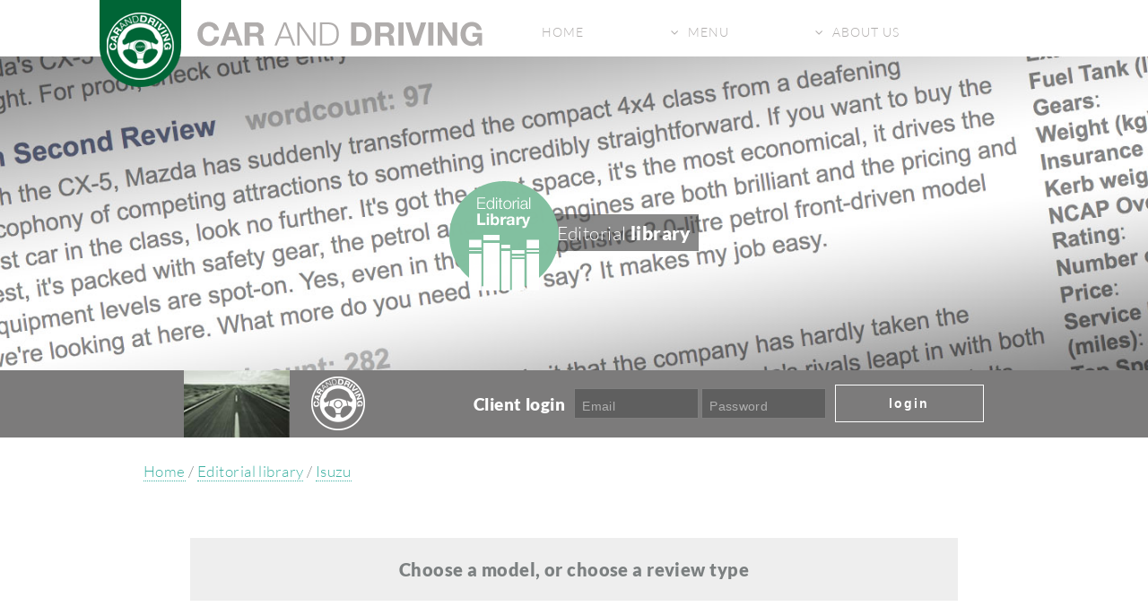

--- FILE ---
content_type: text/html; charset=utf-8
request_url: https://www.caranddriving.com/cdwebsite/editorial-library-list.aspx?make=Isuzu
body_size: 5043
content:
<!DOCTYPE HTML5>
<html>
	<head>
		<title>Car and Driving - Editorial Library</title>
		<meta http-equiv="content-type" content="text/html; charset=utf-8" />
		<meta name="description" content="the world's largest car road test editorial library" />
		<meta name="keywords" content="" />
<!-- #header has all css/jquery etc, might be best to load jquery/css dynamically as needed --><!-- start include header.html-->

<meta name="viewport" content="width=device-width, initial-scale=1.0, maximum-scale=1.0, user-scalable=no" />
<meta name="mobile-web-app-capable" content="yes">

<!--[if lte IE 8]><script src="css/ie/html5shiv.js"></script><![endif]-->
<script src="/cdwebsite/js/jquery.min.js"></script>
<script src="/cdwebsite/js/jquery.dropotron.min.js"></script>
<script src="/cdwebsite/js/jquery.scrolly.min.js"></script>
<script src="/cdwebsite/js/jquery.scrollgress.min.js"></script>
<script src="/cdwebsite/js/skel.min.js"></script>
<script src="/cdwebsite/js/skel-layers.min.js"></script>
<script src="/cdwebsite/js/init.js"></script>
<script src="/cdwebsite/js/jquery-ui.min.js"></script>
<noscript>
    <link rel="stylesheet" href="/cdwebsite/css/jquery-ui.css" />
    <link rel="stylesheet" href="/cdwebsite/css/skel.css" />
    <link rel="stylesheet" href="/cdwebsite/css/style.css?v=6" />
    <link rel="stylesheet" href="/cdwebsite/css/style-wide.css" />
    <link rel="stylesheet" href="/cdwebsite/css/style-noscript.css" />
</noscript>
<!--[if lte IE 8]><link rel="stylesheet" href="css/ie/v8.css" /><![endif]-->
<!--[if lte IE 9]><link rel="stylesheet" href="css/ie/v9.css" /><![endif]-->

<link rel="icon" type="image/x-icon" href="favicon.ico" />
<link rel="stylesheet" href="/cdwebsite/fonts/fonts.css" />
<link rel="stylesheet" type="text/css" href="/cdwebsite/slick/slick.css" />
<link rel="stylesheet" type="text/css" href="/cdwebsite/css/fa5/css/all.css" />
<script src="/cdwebsite/css/fa5/js/all.js" crossorigin="anonymous"></script>



<script>
    //Jquery Accordion

    $(document).ready(function () {
        $("#accordion").accordion({
            active: true,
            collapsible: true,
            header: "h3",
            autoHeight: true,
            navigation: true,
            event: 'mouseup',
            heightStyle: "content",
            changestart: function (event, ui) {
                ui.oldContent.accordion("activate", false);
            }
        });
        $("#accordion2").accordion({
            active: true,
            collapsible: true,
            header: "h3",
            autoHeight: true,
            navigation: true,
            event: 'mouseup',
            heightStyle: "content",
            changestart: function (event, ui) {
                ui.oldContent.accordion("activate", false);
            }
        });


        //	$(".accordionSecond").accordion({
        //		active: true,
        //		collapsible: true,
        //		header: "h6",
        //		autoHeight: false,
        //		navigation: true,
        //		event: 'mouseup'
        //	});
    });


</script>

<!-- lightbox -->
<link href="/cdwebsite/css/featherlight.min.css" type="text/css" rel="stylesheet" title="Featherlight Styles" />
<script src="/cdwebsite/js/featherlight.min.js" type="text/javascript" charset="utf-8"></script>

<!-- Captcha -->
<!-- <script src='js/api.js'></script> -->
<!-- Global site tag (gtag.js) - Google Analytics -->
<script async src="https://www.googletagmanager.com/gtag/js?id=UA-20417139-2"></script>
<script>
    window.dataLayer = window.dataLayer || [];
    function gtag() { dataLayer.push(arguments); }
    gtag('js', new Date());

    gtag('config', 'UA-20417139-2');
</script>




<!-- end include header.html-->

	</head>

	
	<body class="index">

		<!-- Header -->
<!-- #header menu, has all the menu stuff. --><!-- start include header-menu.html-->

<script type="text/javascript" src="https://www.instinct365intelligent.com/js/810227.js"></script>
<noscript><img src="https://www.instinct365intelligent.com/810227.png" style="display:none;" /></noscript>

<header id="header" class="alt">
    <div class="header-inner">

        <h1 id="logo">
            <div id="logo-overlap"></div>
            <a href="index.aspx"><img src="cdimages/logo-text.png"></a>
        </h1>
        <nav id="nav">
            <ul id="nav-ul">
                <li>
                    <a href="index.aspx">Home</a>
                </li>
                <li class="submenu">
                    <a href="">Menu</a>
                    <ul>
                        <span style="padding-left:5px">Services For:</span>
                        <li><a href="road-test-video.aspx">Road Test Video</a></li>
                        <li><a href="editorial-library.aspx">Editorial Library</a></li>
                        <li><a href="image-library.aspx">Image Library</a></li>
                        <li><a href="autoexpert.aspx">Autoexpert</a></li>
                        <li><a href="salesprospecting.aspx">Sales Prospecting</a></li>
                        <li><a href="brandedvideo.aspx">Branded Video</a></li>
                        <li><a href="bespoke-video.aspx">Bespoke Video</a></li>
                        <li><a href="bespoke-writing.aspx">Bespoke Writing</a></li>
                        <li><a href="pre-delivery.aspx">Pre-Delivery Films</a></li>
                        <li><a href="financeoffervideo.aspx">Finance Offer Video</a></li>
                        <li><a href="electric.aspx">Electric Vehicle Content</a></li>
                        <li><a href="icarreview.aspx">iCarReview</a></li>
                        <li><a href="dealers.aspx">Dealers</a></li>
                        <li><a href="leasing.aspx">Leasing</a></li>
                        <li><a href="publishers.aspx">Publishers</a></li>
                        <li><a href="tv.aspx">TV</a></li>
                        <li><a href="radio.aspx">Radio</a></li>
                        <li><a href="motor-manufacturer.aspx">Motor Manufacturers</a></li>
                        <li><a href="web-developer.aspx">Web Developers</a></li>
                        <li><a href="store">Store</a></li>
                        <li><a href="app.aspx">The Car and Driving App</a></li>
                    </ul>
                </li>
                <li class="submenu">
                    <a href="contact.aspx">About Us</a>
                    <ul>
                        <li><a href="aboutus.aspx">About Car &amp; Driving</a></li>
                        <li><a href="client-testimonials.aspx">Client Testimonials</a></li>
                        <li><a href="contact.aspx#where">Contact Us</a></li>
                    </ul>
                </li>
            </ul>
        </nav>
    </div>
</header>

<!-- end include header-menu.html-->

		<!-- Header -->	
		
		<!-- Banner -->
			<section id="banner" style='background-image:  url("cdimages/lib-image.jpg");'>				
				<div class="inner trans">
					<a href="#">
						<h2>
							<span class="banner-block-image">
								<img alt="" src="cdimages/editorial-libary.png" >
							</span>
							<span class="banner-block-title">
								<span class="W300">Editorial</span> library
							</span>
						</h2>
					</a>			
				</div> 
			</section>
		<!-- Banner -->	

		<!-- Main -->
			<article id="main">
			
			<!-- CTA Title -->
<section id="ctacleint" class="clientpassword">
<div class="container">
<div class="ctacleintcontain clearfix">
<div class="cpimage 2u  1u(narrower) 1u(narrow) 1u(mobile)">
<img src="cdimages/password-pic.jpg" style="height:75px">
</div>
<div class="cptext 1u 1u(narrow) 1u(narrower) 1u(mobile) cpicon">
<img class="cd60" src="cdimages/cd60.png">
</div>
<div class="cptext 3u 3u(narrow) 3u(narrower) 5u(mobile)">
<h2 class="loginbar">Client login</h2>
</div>
<form action="login.aspx" method="POST" id="login_form">
<div class="cppass">
<input id="client_email" name="client_email" type="text" placeholder="Email" style="background-color:#5f5f5f" class="clientpasswordfeild 2u 1u(narrower)  1u(narrow)">
<input id="client_password" name="client_password" type="password" placeholder="Password" style="background-color:#5f5f5f" class="clientpasswordfeild 1u  1u(narrower) 1u(narrow)">
</div>
<div class="cpbutton 2u 1u(narrower) 1u(narrow)">
<input type="submit" value="login" class="clientlogin">
</div>
</form>
<div style="clear:both"></div>
</div>
</div>
</section>

				
			<!-- Breadcrumbs, yum yum -->
			<section id="breadcrumbs"  >
				<div class="container" >
					<div class="breadcrumbs-container">						
						<a href="index.aspx">Home</a> / <a href="editorial-library.aspx">Editorial library</a> / <a href="#">Isuzu</a>
					</div>
				</div>			
			</section>
			<!-- Breadcrumbs, yum yum -->
				
				
				<!-- Content -->
                <section class="wrapper style5 container">
                    <div class="row">
                        <div class="12u 12u(narrower)">
                            <div class="demobar">
                                <h3>Choose a model, or choose a review type</a></h3>
                            </div>
                        </div>
                    </div>	

                </section>
                <!-- Three -->
                <section class="wrapper2 style6 container special">
                    <div class="editorial-holder"><div class="red-block-thin"></div><a href="#vans"><div class="editorial-block" style="min-width:240px;">New Van Reviews</div></a></div>
<div class="editorial-holder"><div class="green-block-thin"></div><a href="#ucmg"><div class="editorial-block" style="min-width:240px;">Used Car Model Guides</div></a></div>
<a name="vans"></a><div class=lineseparator></div><div class="row red-block-left">
<a href="#" class="image"><img src="/cdwebsite/cdimages/makelogos/Isuzu Logo.jpg"  style="vertical-align: middle" /></a>
<h2 style="color:#272525; text-transform: capitalize; font-weight: 600; margin-bottom:0;min-width:240px;">Isuzu New Van Reviews</h2>
<div id="accordion2" class="accordion">
<a href="editorial-library-review.aspx?id=9694" style="color: #333333;">
<h3 class="aparent" style="display:inline-table;">
<div style="display:table-cell;vertical-align:middle;width:100px;"><img src="https://cdn.caranddriving.com/f2/images/new/mini/isuzudmax0225.jpg" style="vertical-align: middle; margin-right: 20px;" border=0></div>
<div style="display:table-cell;vertical-align:middle;min-width:100px;">Isuzu D-Max</div>
<div style="clear:both;"></div>
</h3>
</a>
<a href="editorial-library-review.aspx?id=12774" style="color: #333333;">
<h3 class="aparent" style="display:inline-table;">
<div style="display:table-cell;vertical-align:middle;width:100px;"><img src="https://cdn.caranddriving.com/f2/images/new/mini/isuzudmaxarctictrucksat350525.jpg" style="vertical-align: middle; margin-right: 20px;" border=0></div>
<div style="display:table-cell;vertical-align:middle;min-width:100px;">Isuzu D-Max Arctic Trucks AT35</div>
<div style="clear:both;"></div>
</h3>
</a>
<a href="editorial-library-review.aspx?id=14434" style="color: #333333;">
<h3 class="aparent" style="display:inline-table;">
<div style="display:table-cell;vertical-align:middle;width:100px;"><img src="https://cdn.caranddriving.com/f2/images/new/mini/isuzudmaxarctictrucksat35basecamp0325.jpg" style="vertical-align: middle; margin-right: 20px;" border=0></div>
<div style="display:table-cell;vertical-align:middle;min-width:100px;">Isuzu D-Max Arctic Trucks AT35 Basecamp</div>
<div style="clear:both;"></div>
</h3>
</a>
<a href="editorial-library-review.aspx?id=14665" style="color: #333333;">
<h3 class="aparent" style="display:inline-table;">
<div style="display:table-cell;vertical-align:middle;width:100px;"><img src="https://cdn.caranddriving.com/f2/images/new/mini/isuzud-maxev1025.jpg" style="vertical-align: middle; margin-right: 20px;" border=0></div>
<div style="display:table-cell;vertical-align:middle;min-width:100px;">Isuzu D-Max EV</div>
<div style="clear:both;"></div>
</h3>
</a>
<a href="editorial-library-review.aspx?id=14546" style="color: #333333;">
<h3 class="aparent" style="display:inline-table;">
<div style="display:table-cell;vertical-align:middle;width:100px;"><img src="https://cdn.caranddriving.com/f2/images/new/mini/isuzud-maxsteeledition0525.jpg" style="vertical-align: middle; margin-right: 20px;" border=0></div>
<div style="display:table-cell;vertical-align:middle;min-width:100px;">Isuzu D-Max STEEL Edition</div>
<div style="clear:both;"></div>
</h3>
</a>
<a href="editorial-library-review.aspx?id=14082" style="color: #333333;">
<h3 class="aparent" style="display:inline-table;">
<div style="display:table-cell;vertical-align:middle;width:100px;"><img src="https://cdn.caranddriving.com/f2/images/new/mini/isuzudmaxvcross0225.jpg" style="vertical-align: middle; margin-right: 20px;" border=0></div>
<div style="display:table-cell;vertical-align:middle;min-width:100px;">Isuzu D-Max V-Cross</div>
<div style="clear:both;"></div>
</h3>
</a>
</div>
</div>
<a name="ucmg"></a><div class=lineseparator></div><div class="row green-block-left">
<a href="#" class="image"><img src="/cdwebsite/cdimages/makelogos/Isuzu Logo.jpg"  style="vertical-align: middle" /></a>
<h2 style="color:#272525; text-transform: capitalize; font-weight: 600; margin-bottom:0;min-width:240px;">Isuzu Used Car Model Guides</h2>
<div id="accordion2" class="accordion">
<a href="editorial-library-review.aspx?id=210997" style="color: #333333;">
<h3 class="aparent" style="display:inline-table;">
<div style="display:table-cell;vertical-align:middle;width:100px;"><img src="https://cdn.caranddriving.com/f2/images/used/mini/isuzud-maxblade%202014to2015.jpg" style="vertical-align: middle; margin-right: 20px;" border=0></div>
<div style="display:table-cell;vertical-align:middle;min-width:100px;">Isuzu D-MAX Blade (2014 - 2015)</div>
<div style="clear:both;"></div>
</h3>
</a>
<a href="editorial-library-review.aspx?id=211532" style="color: #333333;">
<h3 class="aparent" style="display:inline-table;">
<div style="display:table-cell;vertical-align:middle;width:100px;"><img src="https://cdn.caranddriving.com/f2/images/used/mini/isuzud-maxblade2016to2017.jpg" style="vertical-align: middle; margin-right: 20px;" border=0></div>
<div style="display:table-cell;vertical-align:middle;min-width:100px;">Isuzu D-MAX Blade 2 (2016 - 2017)</div>
<div style="clear:both;"></div>
</h3>
</a>
<a href="editorial-library-review.aspx?id=214472" style="color: #333333;">
<h3 class="aparent" style="display:inline-table;">
<div style="display:table-cell;vertical-align:middle;width:100px;"><img src="https://cdn.caranddriving.com/f2/images/used/mini/isuzud-max[rg]2023-2024(4).jpg" style="vertical-align: middle; margin-right: 20px;" border=0></div>
<div style="display:table-cell;vertical-align:middle;min-width:100px;">Isuzu D-MAX [RG] (2023 - 2024)</div>
<div style="clear:both;"></div>
</h3>
</a>
<a href="editorial-library-review.aspx?id=212441" style="color: #333333;">
<h3 class="aparent" style="display:inline-table;">
<div style="display:table-cell;vertical-align:middle;width:100px;"><img src="https://cdn.caranddriving.com/f2/images/used/mini/isuzudmax2017to2020.jpg" style="vertical-align: middle; margin-right: 20px;" border=0></div>
<div style="display:table-cell;vertical-align:middle;min-width:100px;">Isuzu D-MAX [RT] (2017 - 2020)</div>
<div style="clear:both;"></div>
</h3>
</a>
<a href="editorial-library-review.aspx?id=211513" style="color: #333333;">
<h3 class="aparent" style="display:inline-table;">
<div style="display:table-cell;vertical-align:middle;width:100px;"><img src="https://cdn.caranddriving.com/f2/images/used/mini/isuzud-max2012to2017.jpg" style="vertical-align: middle; margin-right: 20px;" border=0></div>
<div style="display:table-cell;vertical-align:middle;min-width:100px;">Isuzu D-Max (2012 - 2017)</div>
<div style="clear:both;"></div>
</h3>
</a>
<a href="editorial-library-review.aspx?id=214039" style="color: #333333;">
<h3 class="aparent" style="display:inline-table;">
<div style="display:table-cell;vertical-align:middle;width:100px;"><img src="https://cdn.caranddriving.com/f2/images/used/mini/isuzud-max[rg]2021to2023.jpg" style="vertical-align: middle; margin-right: 20px;" border=0></div>
<div style="display:table-cell;vertical-align:middle;min-width:100px;">Isuzu D-Max [RG] (2021 - 2023)</div>
<div style="clear:both;"></div>
</h3>
</a>
<a href="editorial-library-review.aspx?id=208680" style="color: #333333;">
<h3 class="aparent" style="display:inline-table;">
<div style="display:table-cell;vertical-align:middle;width:100px;"><img src="https://cdn.caranddriving.com/f2/images/used/mini/IsuzuRodeo2002.jpg" style="vertical-align: middle; margin-right: 20px;" border=0></div>
<div style="display:table-cell;vertical-align:middle;min-width:100px;">Isuzu Rodeo (2002-2012)</div>
<div style="clear:both;"></div>
</h3>
</a>
<a href="editorial-library-review.aspx?id=207791" style="color: #333333;">
<h3 class="aparent" style="display:inline-table;">
<div style="display:table-cell;vertical-align:middle;width:100px;"><img src="https://cdn.caranddriving.com/f2/images/used/mini/isutroo.jpg" style="vertical-align: middle; margin-right: 20px;" border=0></div>
<div style="display:table-cell;vertical-align:middle;min-width:100px;">Isuzu Trooper (1987 - 2003)</div>
<div style="clear:both;"></div>
</h3>
</a>
</div>
</div>

                </section>
					
				
<!-- #This is the footer, with a carousel and some Jquery code --><!-- start include footer.html-->

		<!-- carousel -->
<!--
<section class="wrapper special2 container">
    <div class="row">
        <div class="12u footerreports">
            <h2>Why video content is crucial on your website</h2>
        </div>
    </div>
    <div class="row">
        <div class="5u 12u(narrow) 12u(narrower) 12u(mobile) footerreports"><h2>Click to view the reports: </h2></div>
        <div class="4u 6u(narrow) 6u(narrower) 12u(mobile) footerreports brighter"><a href="cdimages/jd_power.pdf"><img src="cdimages/jdpowerplay.png" /></a></div>
        <div class="3u 6u(narrow) 6u(narrower) 12u(mobile) footerreports brighter"><a href="cdimages/google2015.pdf"><img src="cdimages/google2015play.png" /></a></div>
    </div>
</section>
-->
</article>





<!-- Footer -->
<section class="container wrapper wrapper2b special">
    <footer id="footer">
        <div class="footer-desktop">
            <div class="row">
                <div class="3u 12u(mobile)">
                    <img src="cdimages/cdlogotransgrey.png" align="left" style="max-width:100%; max-height:3em;"/>
                </div>
                <div class="9u 12u(mobile)">
                    <p class="footercontact">Phone: <a href="tel:03300020227">0330 0020 227</a></p>
                    <p class="footercontact">Email: <a href="mailto:info@caranddriving.com">info@caranddriving.com</a></p>
                    <p class="footeraddress">The&nbsp;Old&nbsp;Hay&nbsp;Barn, Field&nbsp;Place&nbsp;Estate, Byfleets&nbsp;Lane, Broadbridge&nbsp;Heath, West&nbsp;Sussex&nbsp;RH12&nbsp;3PB, United&nbsp;Kingdom</p>
                    <p class="footercopy">&copy;2024 Car & Driving Ltd | <a href="privacy.aspx">Privacy Policy</a> | <a href="sitemap.aspx">Sitemap</a></p>
                </div>
            </div>
        </div>
        <div class="footer-mobile">
            <div class="row">
                <div class="12u">
                    <p class="footercontact-mobile">Phone: <a href="tel:03300020227">0330 0020 227</a></p>
                    <p class="footercontact-mobile">Email: <a href="mailto:info@caranddriving.com">info@caranddriving.com</a></p>
                    <p class="footeraddress-mobile">The Old Hay Barn, Field Place Estate, Byfleets Lane, Broadbridge Heath, West Sussex RH12 3PB, United Kingdom</p>
                    <p class="footercopy">&copy;2024 Car & Driving Ltd | <a href="privacy.aspx">Privacy Policy</a> | <a href="sitemap.aspx">Sitemap</a></p>
                </div>
            </div>
        </div>
    </footer>

    <div class="footer-icons">
        <a href="https://www.facebook.com/caranddrivingltd/">
            <i class="fab fa-facebook fa-lg"></i>
        </a>&nbsp;
        <a href="https://twitter.com/CarDrivingVideo">
        <i class="fab fa-twitter fa-lg"></i>
        </a>&nbsp;
        <a href="https://www.linkedin.com/company/28611748/">
        <i class="fab fa-linkedin fa-lg"></i>
            </a>&nbsp;
        <a href="https://vimeo.com/caranddriving">
        <i class="fab fa-vimeo fa-lg"></i>
        </a>&nbsp;
        <a href="https://www.youtube.com/channel/UC3BpdoZL-k3AzJYrwQBVe2w">
        <i class="fab fa-youtube fa-lg"></i>
        </a>&nbsp;
        <a href=" https://www.instagram.com/caranddrivingvideo/?hl=en">
        <i class="fab fa-instagram fa-lg"></i>
        </a>&nbsp;
    </div>
</section>
<!-- Simple Toggle for consumer results -->
<script>
    $("#cosumer-toggle").click(function () {
        $("#Results-cosumer").slideToggle("slow", function () {
            $(".arrow-right-cosumer-results").toggleClass("Toggle-Tab");

        });
    });
</script>

<script>
    /* Script for Accordion to toggle Arrows on Stories Page */
    $(".storiesaparent").click(function () {
        $(this).find('.Greenarrow').toggleClass("Greenarrow-down");
    });
</script>

<script>
    if ($(window).width() > 600) {
        $('.jaguar').featherlight({ iframe: 'jaguar.aspx', iframeMaxWidth: '100%', iframeWidth: 800, iframeHeight: '100%' });
    }
</script>


<script>
    //this script is to play the html 5 video, and also to hide the play button and whatnot
    if ($("#play-pause")[0]) {
        window.onload = function () {

            // Video
            var video = document.getElementById("bgvid");
            // Buttons
            var playButton = document.getElementById("play-pause");
            //hide the video until played
            $("#bgvid").css('display', 'none');; // CW

            // Event listener for the play/pause button
            playButton.addEventListener("click", function () {
                if (video.paused == true) {
                    // Play the video
                    video.play();
                    //hide the play box #banner . inner
                    $("#bgvid").css('display', 'block');
                    $("#banner .inner").hide();


                    // Update the button text to 'Pause'
                    playButton.innerHTML = "Pause";
                } else {
                    // Pause the video
                    video.pause();

                    // Update the button text to 'Play'
                    playButton.innerHTML = "Play";
                }
            });
        }
    }


</script>
<script>
    //change background image on Cosumer website dropdwon select
    $(".car-type-select").change(function () {
        $(this).parent().css("background", "#bc6547");
    });
</script>
<div class="csstagmobile whiteme">Mobile</div>
<div class="csstagnarrow whiteme">Narrow</div>
<div class="csstagnarrower whiteme">Narrower</div>
<div class="csstagnormal whiteme">Normal</div>
<div class="csstagwide whiteme">Wide</div>

    </body>
    </html>

<!-- end include footer.html-->



--- FILE ---
content_type: text/css
request_url: https://www.caranddriving.com/cdwebsite/fonts/fonts.css
body_size: 864
content:
/* open-sans-300 - latin */
@font-face {
    font-family: 'Open Sans';
    font-style: normal;
    font-weight: 300;
    src: url('/cdwebsite/fonts/open-sans-v13-latin-300.eot'); /* IE9 Compat Modes */
    src: local('Open Sans Light'), local('OpenSans-Light'),
         url('/cdwebsite/fonts/open-sans-v13-latin-300.eot?#iefix') format('embedded-opentype'), /* IE6-IE8 */
         url('/cdwebsite/fonts/open-sans-v13-latin-300.woff2') format('woff2'), /* Super Modern Browsers */
         url('/cdwebsite/fonts/open-sans-v13-latin-300.woff') format('woff'), /* Modern Browsers */
         url('/cdwebsite/fonts/open-sans-v13-latin-300.ttf') format('truetype'), /* Safari, Android, iOS */
         url('/cdwebsite/fonts/open-sans-v13-latin-300.svg#OpenSans') format('svg'); /* Legacy iOS */
}
/* open-sans-regular - latin */
@font-face {
    font-family: 'Open Sans';
    font-style: normal;
    font-weight: 400;
    src: url('/cdwebsite/fonts/open-sans-v13-latin-regular.eot'); /* IE9 Compat Modes */
    src: local('Open Sans'), local('OpenSans'),
         url('/cdwebsite/fonts/open-sans-v13-latin-regular.eot?#iefix') format('embedded-opentype'), /* IE6-IE8 */
         url('/cdwebsite/fonts/open-sans-v13-latin-regular.woff2') format('woff2'), /* Super Modern Browsers */
         url('/cdwebsite/fonts/open-sans-v13-latin-regular.woff') format('woff'), /* Modern Browsers */
         url('/cdwebsite/fonts/open-sans-v13-latin-regular.ttf') format('truetype'), /* Safari, Android, iOS */
         url('/cdwebsite/fonts/open-sans-v13-latin-regular.svg#OpenSans') format('svg'); /* Legacy iOS */
}
/* open-sans-600 - latin */
@font-face {
    font-family: 'Open Sans';
    font-style: normal;
    font-weight: 600;
    src: url('/cdwebsite/fonts/open-sans-v13-latin-600.eot'); /* IE9 Compat Modes */
    src: local('Open Sans Semibold'), local('OpenSans-Semibold'),
         url('/cdwebsite/fonts/open-sans-v13-latin-600.eot?#iefix') format('embedded-opentype'), /* IE6-IE8 */
         url('/cdwebsite/fonts/open-sans-v13-latin-600.woff2') format('woff2'), /* Super Modern Browsers */
         url('/cdwebsite/fonts/open-sans-v13-latin-600.woff') format('woff'), /* Modern Browsers */
         url('/cdwebsite/fonts/open-sans-v13-latin-600.ttf') format('truetype'), /* Safari, Android, iOS */
         url('/cdwebsite/fonts/open-sans-v13-latin-600.svg#OpenSans') format('svg'); /* Legacy iOS */
}
/* open-sans-700 - latin */
@font-face {
    font-family: 'Open Sans';
    font-style: normal;
    font-weight: 700;
    src: url('/cdwebsite/fonts/open-sans-v13-latin-700.eot'); /* IE9 Compat Modes */
    src: local('Open Sans Bold'), local('OpenSans-Bold'),
         url('/cdwebsite/fonts/open-sans-v13-latin-700.eot?#iefix') format('embedded-opentype'), /* IE6-IE8 */
         url('/cdwebsite/fonts/open-sans-v13-latin-700.woff2') format('woff2'), /* Super Modern Browsers */
         url('/cdwebsite/fonts/open-sans-v13-latin-700.woff') format('woff'), /* Modern Browsers */
         url('/cdwebsite/fonts/open-sans-v13-latin-700.ttf') format('truetype'), /* Safari, Android, iOS */
         url('/cdwebsite/fonts/open-sans-v13-latin-700.svg#OpenSans') format('svg'); /* Legacy iOS */
}
/* open-sans-800 - latin */
@font-face {
    font-family: 'Open Sans';
    font-style: normal;
    font-weight: 800;
    src: url('/cdwebsite/fonts/open-sans-v13-latin-800.eot'); /* IE9 Compat Modes */
    src: local('Open Sans Extrabold'), local('OpenSans-Extrabold'),
         url('/cdwebsite/fonts/open-sans-v13-latin-800.eot?#iefix') format('embedded-opentype'), /* IE6-IE8 */
         url('/cdwebsite/fonts/open-sans-v13-latin-800.woff2') format('woff2'), /* Super Modern Browsers */
         url('/cdwebsite/fonts/open-sans-v13-latin-800.woff') format('woff'), /* Modern Browsers */
         url('/cdwebsite/fonts/open-sans-v13-latin-800.ttf') format('truetype'), /* Safari, Android, iOS */
         url('/cdwebsite/fonts/open-sans-v13-latin-800.svg#OpenSans') format('svg'); /* Legacy iOS */
}

/* yellowtail-regular - latin */
@font-face {
    font-family: 'Yellowtail';
    font-style: normal;
    font-weight: 400;
    src: url('/cdwebsite/fonts/yellowtail-v6-latin-regular.eot'); /* IE9 Compat Modes */
    src: local('Yellowtail'),
         url('/cdwebsite/fonts/yellowtail-v6-latin-regular.eot?#iefix') format('embedded-opentype'), /* IE6-IE8 */
         url('/cdwebsite/fonts/yellowtail-v6-latin-regular.woff2') format('woff2'), /* Super Modern Browsers */
         url('/cdwebsite/fonts/yellowtail-v6-latin-regular.woff') format('woff'), /* Modern Browsers */
         url('/cdwebsite/fonts/yellowtail-v6-latin-regular.ttf') format('truetype'), /* Safari, Android, iOS */
         url('/cdwebsite/fonts/yellowtail-v6-latin-regular.svg#Yellowtail') format('svg'); /* Legacy iOS */
}

/* lato-300 - latin */
@font-face {
    font-family: 'Lato';
    font-style: normal;
    font-weight: 300;
    src: url('/cdwebsite/fonts/lato-v11-latin-300.eot'); /* IE9 Compat Modes */
    src: local('Lato Light'), local('Lato-Light'),
         url('/cdwebsite/fonts/lato-v11-latin-300.eot?#iefix') format('embedded-opentype'), /* IE6-IE8 */
         url('/cdwebsite/fonts/lato-v11-latin-300.woff2') format('woff2'), /* Super Modern Browsers */
         url('/cdwebsite/fonts/lato-v11-latin-300.woff') format('woff'), /* Modern Browsers */
         url('/cdwebsite/fonts/lato-v11-latin-300.ttf') format('truetype'), /* Safari, Android, iOS */
         url('/cdwebsite/fonts/lato-v11-latin-300.svg#Lato') format('svg'); /* Legacy iOS */
}

@font-face {
    font-family: 'Lato';
    font-style: normal;
    font-weight: 400;
}

@font-face {
    font-family: 'Lato';
    font-style: normal;
    font-weight: 700;
}

/* lato-900 - latin */
@font-face {
    font-family: 'Lato';
    font-style: normal;
    font-weight: 900;
    src: url('/cdwebsite/fonts/lato-v11-latin-900.eot'); /* IE9 Compat Modes */
    src: local('Lato Black'), local('Lato-Black'),
         url('/cdwebsite/fonts/lato-v11-latin-900.eot?#iefix') format('embedded-opentype'), /* IE6-IE8 */
         url('/cdwebsite/fonts/lato-v11-latin-900.woff2') format('woff2'), /* Super Modern Browsers */
         url('/cdwebsite/fonts/lato-v11-latin-900.woff') format('woff'), /* Modern Browsers */
         url('/cdwebsite/fonts/lato-v11-latin-900.ttf') format('truetype'), /* Safari, Android, iOS */
         url('/cdwebsite/fonts/lato-v11-latin-900.svg#Lato') format('svg'); /* Legacy iOS */
}

/* titillium-web-300 - latin */
@font-face {
    font-family: 'Titillium Web';
    font-style: normal;
    font-weight: 300;
    src: url('/cdwebsite/fonts/titillium-web-v4-latin-300.eot'); /* IE9 Compat Modes */
    src: local('Titillium WebLight'), local('TitilliumWeb-Light'),
         url('/cdwebsite/fonts/titillium-web-v4-latin-300.eot?#iefix') format('embedded-opentype'), /* IE6-IE8 */
         url('/cdwebsite/fonts/titillium-web-v4-latin-300.woff2') format('woff2'), /* Super Modern Browsers */
         url('/cdwebsite/fonts/titillium-web-v4-latin-300.woff') format('woff'), /* Modern Browsers */
         url('/cdwebsite/fonts/titillium-web-v4-latin-300.ttf') format('truetype'), /* Safari, Android, iOS */
         url('/cdwebsite/fonts/titillium-web-v4-latin-300.svg#TitilliumWeb') format('svg'); /* Legacy iOS */
}
/* titillium-web-regular - latin */
@font-face {
    font-family: 'Titillium Web';
    font-style: normal;
    font-weight: 400;
    src: url('/cdwebsite/fonts/titillium-web-v4-latin-regular.eot'); /* IE9 Compat Modes */
    src: local('Titillium Web'), local('TitilliumWeb-Regular'),
         url('/cdwebsite/fonts/titillium-web-v4-latin-regular.eot?#iefix') format('embedded-opentype'), /* IE6-IE8 */
         url('/cdwebsite/fonts/titillium-web-v4-latin-regular.woff2') format('woff2'), /* Super Modern Browsers */
         url('/cdwebsite/fonts/titillium-web-v4-latin-regular.woff') format('woff'), /* Modern Browsers */
         url('/cdwebsite/fonts/titillium-web-v4-latin-regular.ttf') format('truetype'), /* Safari, Android, iOS */
         url('/cdwebsite/fonts/titillium-web-v4-latin-regular.svg#TitilliumWeb') format('svg'); /* Legacy iOS */
}
/* titillium-web-700 - latin */
@font-face {
    font-family: 'Titillium Web';
    font-style: normal;
    font-weight: 700;
    src: url('/cdwebsite/fonts/titillium-web-v4-latin-700.eot'); /* IE9 Compat Modes */
    src: local('Titillium WebBold'), local('TitilliumWeb-Bold'),
         url('/cdwebsite/fonts/titillium-web-v4-latin-700.eot?#iefix') format('embedded-opentype'), /* IE6-IE8 */
         url('/cdwebsite/fonts/titillium-web-v4-latin-700.woff2') format('woff2'), /* Super Modern Browsers */
         url('/cdwebsite/fonts/titillium-web-v4-latin-700.woff') format('woff'), /* Modern Browsers */
         url('/cdwebsite/fonts/titillium-web-v4-latin-700.ttf') format('truetype'), /* Safari, Android, iOS */
         url('/cdwebsite/fonts/titillium-web-v4-latin-700.svg#TitilliumWeb') format('svg'); /* Legacy iOS */
}
/* titillium-web-900 - latin */
@font-face {
    font-family: 'Titillium Web';
    font-style: normal;
    font-weight: 900;
    src: url('/cdwebsite/fonts/titillium-web-v4-latin-900.eot'); /* IE9 Compat Modes */
    src: local('Titillium WebBlack'), local('TitilliumWeb-Black'),
         url('/cdwebsite/fonts/titillium-web-v4-latin-900.eot?#iefix') format('embedded-opentype'), /* IE6-IE8 */
         url('/cdwebsite/fonts/titillium-web-v4-latin-900.woff2') format('woff2'), /* Super Modern Browsers */
         url('/cdwebsite/fonts/titillium-web-v4-latin-900.woff') format('woff'), /* Modern Browsers */
         url('/cdwebsite/fonts/titillium-web-v4-latin-900.ttf') format('truetype'), /* Safari, Android, iOS */
         url('/cdwebsite/fonts/titillium-web-v4-latin-900.svg#TitilliumWeb') format('svg'); /* Legacy iOS */
}


--- FILE ---
content_type: text/css
request_url: https://www.caranddriving.com/cdwebsite/css/style.css
body_size: 12879
content:
@import url("font-awesome.min.css");
/* 
   @import url("https://fonts.googleapis.com/css?family=Lato:300,400,900");
*/
@import url("rrmodified.css");

/* Basic */

body, #skel-layers-wrapper {
    background: #ffffff;
}

    body.is-loading * {
        -moz-animation: none !important;
        -webkit-animation: none !important;
        -o-animation: none !important;
        -ms-animation: none !important;
        animation: none !important;
        -moz-transition: none !important;
        -webkit-transition: none !important;
        -o-transition: none !important;
        -ms-transition: none !important;
        transition: none !important;
    }

body, select, textarea {
    color: #7c8081;
    font-family: 'Lato', sans-serif;
    font-size: 15pt;
    font-weight: 300;
    letter-spacing: 0.025em;
    line-height: 1.5em;
}

p {
    color: #333333;
}

h2 {
    color: #7c8081;
}

a {
    -moz-transition: color 0.2s ease-in-out, border-color 0.2s ease-in-out, background-color 0.2s ease-in-out;
    -webkit-transition: color 0.2s ease-in-out, border-color 0.2s ease-in-out, background-color 0.2s ease-in-out;
    -o-transition: color 0.2s ease-in-out, border-color 0.2s ease-in-out, background-color 0.2s ease-in-out;
    -ms-transition: color 0.2s ease-in-out, border-color 0.2s ease-in-out, background-color 0.2s ease-in-out;
    transition: color 0.2s ease-in-out, border-color 0.2s ease-in-out, background-color 0.2s ease-in-out;
    color: #3fb1a3;
    text-decoration: none;
    border-bottom: dotted 1px;
}

    a:hover {
        border-bottom-color: transparent;
    }

strong, b {
    font-weight: 400;
}

publisherli li {
    background-color: red;
}

p, ul, ol, dl, table, blockquote {
    /*margin: 0 0 2em 0;*/
}

p {
    margin: 0 0 1em 0;
}

h1, h2, h3, h4, h5, h6 {
    color: inherit;
    font-weight: 600;
    line-height: 1.5em;
    margin-bottom: 1em;
    /*text-transform: capitalize;*/
}

    h1 a, h2 a, h3 a, h4 a, h5 a, h6 a {
        color: inherit;
        text-decoration: none;
        border: 0;
    }

h1 {
    font-size: 2em;
    /*letter-spacing: 0.1em; */
}

h2 {
    font-size: 1.2em;
    /*letter-spacing: 0.1em;*/
}

h3 {
    font-size: 1.15em;
    /*letter-spacing: 0.025em;*/
}

sub {
    font-size: 0.8em;
    position: relative;
    top: 0.5em;
}

sup {
    font-size: 0.8em;
    position: relative;
    top: -0.5em;
}

hr {
    border-top: solid 1px rgba(124, 128, 129, 0.2);
    border: 0;
    margin-bottom: 1.5em;
}

blockquote {
    border-left: solid 0.5em rgba(124, 128, 129, 0.2);
    font-style: italic;
    padding: 1em 0 1em 2em;
}

/* Section/Article */

section.special, article.special {
    text-align: center;
}

header.major {
    padding-bottom: 2em;
}

header.special {
    margin-bottom: 5em;
    padding-top: 7em;
    position: relative;
    text-align: center;
}

    header.special:before, header.special:after {
        /*border-bottom: solid 1.5px;
			border-top: solid 1.5px;*/
        content: '';
        height: 7px;
        opacity: 0.1;
        position: absolute;
        top: 1.75em;
        width: 43%;
    }

    header.special:before {
        left: 0;
    }

    header.special:after {
        right: 0;
    }

    header.special h2 {
        margin-bottom: 0;
    }

        header.special h2 + p {
            margin-bottom: 0;
            padding-top: 1.5em;
        }

    header.special .icon {
        cursor: default;
        height: 7em;
        left: 0;
        position: absolute;
        text-align: center;
        top: 1em;
        width: 100%;
    }

        header.special .icon:before {
            font-size: 3.5em;
            opacity: 0.35;
        }

footer > :last-child {
    margin-bottom: 0;
}

footer.major {
    padding-top: 3em;
}

/* Form */

/*
input[type="password"] {
    background-color: #5f5f5f !important;
    padding: 1em;
    width: 14em;
}
*/

input[type="text"],
input[type="password"],
input[type="email"],
input[type="tel"],
textarea {
    -moz-transition: background-color 0.2s ease-in-out, border-color 0.2s ease-in-out;
    -webkit-transition: background-color 0.2s ease-in-out, border-color 0.2s ease-in-out;
    -o-transition: background-color 0.2s ease-in-out, border-color 0.2s ease-in-out;
    -ms-transition: background-color 0.2s ease-in-out, border-color 0.2s ease-in-out;
    transition: background-color 0.2s ease-in-out, border-color 0.2s ease-in-out;
    -moz-appearance: none;
    -webkit-appearance: none;
    -o-appearance: none;
    -ms-appearance: none;
    appearance: none;
    background: none;
    border: solid 1px rgba(255, 255, 255, 0.2);
    color: inherit;
    /*display: block;*/
    padding: 1.1em;
    text-decoration: none;
    outline: 0;
}

    input[type="text"]:focus,
    input[type="password"]:focus,
    input[type="email"]:focus,
    input[type="tel"]:focus,
    textarea:focus {
        border-color: #82C0A0;
    }

input[type="text"],
input[type="password"],
input[type="email"],
input[type="tel"] {
    line-height: 1em;
}

::-webkit-input-placeholder {
    color: inherit;
    opacity: 0.5;
    position: relative;
    top: 3px;
}

:-moz-placeholder {
    color: inherit;
    opacity: 0.5;
}

::-moz-placeholder {
    color: inherit;
    opacity: 0.5;
}

:-ms-input-placeholder {
    color: inherit;
    opacity: 0.5;
}

.formerize-placeholder {
    color: rgba(124, 128, 129, 0.5) !important;
}

/* Image */

.image {
    border: 0;
    position: relative;
}

    .image:before {
        /*		background: url("cdimages/overlay.png"); */
        content: '';
        height: 100%;
        left: 0;
        position: absolute;
        top: 0;
        width: 100%;
    }

    .image.fit {
        display: block;
    }

        .image.fit img {
            display: block;
            width: 100%;
        }

    .image.featured {
        display: block;
        margin: 0 0 2em 0;
    }

        .image.featured img {
            display: block;
            width: 100%;
        }

/* Icon */

.icon {
    position: relative;
}

    .icon:before {
        -moz-osx-font-smoothing: grayscale;
        -webkit-font-smoothing: antialiased;
        font-family: FontAwesome;
        font-style: normal;
        font-weight: normal;
        text-transform: none !important;
    }

    .icon.circle {
        -moz-transition: all 0.2s ease-in-out;
        -webkit-transition: all 0.2s ease-in-out;
        -o-transition: all 0.2s ease-in-out;
        -ms-transition: all 0.2s ease-in-out;
        transition: all 0.2s ease-in-out;
        border: 0;
        border-radius: 100%;
        display: inline-block;
        font-size: 1.25em;
        height: 2.25em;
        left: 0;
        line-height: 2.25em;
        text-align: center;
        text-decoration: none;
        top: 0;
        width: 2.25em;
    }

        .icon.circle:hover {
            top: -0.2em;
        }

        .icon.circle.fa-twitter {
            background: #70aecd;
            color: white;
        }

            .icon.circle.fa-twitter:hover {
                background: #7fb7d2;
            }

        .icon.circle.fa-facebook {
            background: #7490c3;
            color: white;
        }

            .icon.circle.fa-facebook:hover {
                background: #829bc9;
            }

        .icon.circle.fa-google-plus {
            background: #db6b67;
            color: white;
        }

            .icon.circle.fa-google-plus:hover {
                background: #df7b77;
            }

        .icon.circle.fa-github {
            background: #dcad8b;
            color: white;
        }

            .icon.circle.fa-github:hover {
                background: #e1b89b;
            }

        .icon.circle.fa-dribbble {
            background: #da83ae;
            color: white;
        }

            .icon.circle.fa-dribbble:hover {
                background: #df93b8;
            }

    .icon.featured {
        cursor: default;
        display: block;
        margin: 0 0 1.5em 0;
        opacity: 0.35;
        text-align: center;
    }

        .icon.featured:before {
            font-size: 5em;
            line-height: 1em;
        }

    .icon > .label {
        display: none;
    }

/* List */

ol.default {
    list-style: decimal;
    padding-left: 1.25em;
}

    ol.default li {
        padding-left: 0.25em;
    }

ul.default {
    list-style: disc;
    padding-left: 1em;
}

    ul.default li {
        padding-left: 0.5em;
    }

ul.icons {
    cursor: default;
}

    ul.icons li {
        display: inline-block;
        line-height: 1em;
        padding-left: 0.5em;
    }

        ul.icons li:first-child {
            padding-left: 0;
        }

ul.featured-icons {
    cursor: default;
    margin: -0.75em 0 0 0;
    opacity: 0.35;
    overflow: hidden;
    position: relative;
}

    ul.featured-icons li {
        display: block;
        float: left;
        text-align: center;
        width: 50%;
    }

        ul.featured-icons li .icon {
            display: inline-block;
            font-size: 6.25em;
            height: 1.25em;
            line-height: 1.25em;
            width: 1em;
        }

ul.buttons {
    cursor: default;
}

    ul.buttons:last-child {
        margin-bottom: 0;
    }

    ul.buttons li {
        display: inline-block;
        padding: 0 0 0 1.5em;
    }

        ul.buttons li:first-child {
            padding: 0;
            text-align: center;
        }

    ul.buttons.vertical li {
        display: block;
        padding: 1.5em 0 0 0;
    }

        ul.buttons.vertical li:first-child {
            padding: 0;
        }

/* Table */

table {
    width: 100%;
}

    table.default {
        width: 100%;
    }

        table.default tbody tr {
            border-bottom: solid 1px rgba(124, 128, 129, 0.2);
        }

        table.default td {
            padding: 0.5em 1em 0.5em 1em;
        }

        table.default th {
            font-weight: 400;
            padding: 0.5em 1em 0.5em 1em;
            text-align: left;
        }

        table.default thead {
            background: #7c8081;
            color: #fff;
        }

/* Button */

input[type="button"],
input[type="submit"],
input[type="reset"],
.button {
    -moz-appearance: none;
    -webkit-appearance: none;
    -o-appearance: none;
    -ms-appearance: none;
    appearance: none;
    -moz-transition: color 0.2s ease-in-out, border-color 0.2s ease-in-out, background-color 0.2s ease-in-out;
    -webkit-transition: color 0.2s ease-in-out, border-color 0.2s ease-in-out, background-color 0.2s ease-in-out;
    -o-transition: color 0.2s ease-in-out, border-color 0.2s ease-in-out, background-color 0.2s ease-in-out;
    -ms-transition: color 0.2s ease-in-out, border-color 0.2s ease-in-out, background-color 0.2s ease-in-out;
    transition: color 0.2s ease-in-out, border-color 0.2s ease-in-out, background-color 0.2s ease-in-out;
    background: none;
    border: solid 1px;
    color: inherit;
    cursor: pointer;
    display: inline-block;
    font-size: 0.8em;
    font-weight: 900;
    letter-spacing: 2px;
    min-width: 12em;
    padding: 0 0.75em;
    line-height: 3.75em;
    text-align: center;
    text-decoration: none;
}

    input[type="button"]:hover,
    input[type="submit"]:hover,
    input[type="reset"]:hover,
    .button:hover {
        background: rgba(188, 202, 206, 0.15);
        border-color: inherit;
    }

    input[type="button"].special,
    input[type="submit"].special,
    input[type="reset"].special,
    .button.special {
        background: #83d3c9;
        border-color: #83d3c9;
        color: white !important;
    }

        input[type="button"].special:hover,
        input[type="submit"].special:hover,
        input[type="reset"].special:hover,
        .button.special:hover {
            background: #96dad1 !important;
            border-color: #96dad1 !important;
        }

    input[type="button"].fit,
    input[type="submit"].fit,
    input[type="reset"].fit,
    .button.fit {
        width: 100%;
    }

    input[type="button"].small,
    input[type="submit"].small,
    input[type="reset"].small,
    .button.small {
        font-size: 0.7em;
        min-width: 14em;
        padding: 0.5em 0;
    }

/* Wrapper */

.frontsquares {
    margin-left: 0px;
    padding-left: 0px;
    text-align: left;
    font-weight: bolder;
    line-height: 1.1em;
}

.frontsquaresimg {
    width:30%; 
    float: left; 
    padding-right: 1em;
}

.frontsquares a {
    color: #808080;
    font-weight: bold;
    text-decoration: none;
    text-decoration-color: white;
}

.squarerow {
    padding: 30px 0 0 30px !important;
}

.squareheader h3 {
    text-align: left;
    padding-left: 0px;
    margin-left: 0px;
    font-size: 1.1em;
}

.row > * {
/*    padding: 30px 0 0 30px !important; */
}

.wrapper {
    margin-bottom: 3em;
    padding: 3em 2em 3em 2em;
}

.wrapper2 {
    margin-bottom: 1em;
}

.wrapper2b {
    padding-top: 0px;
    margin-bottom: 1em;
}


.wrapper.style1 {
    padding: 0;
}

.wrapper.style2 {
    background-color: #83d3c9;
    background-image: url("cdimages/light-bl.svg"), url("cdimages/light-br.svg");
    background-position: bottom left, bottom right;
    background-repeat: no-repeat, no-repeat;
    background-size: 25em, 25em;
    color: white;
}

    .wrapper.style2 .button:hover {
        background: rgba(255, 255, 255, 0.15) !important;
    }

    .wrapper.style2 .button.special {
        background: white;
        border-color: white;
        color: #83d3c9 !important;
    }

        .wrapper.style2 .button.special:hover {
            border-color: inherit !important;
            color: white !important;
        }

.wrapper.style3 {
    background: white;
    color: inherit;
}

.wrapper.style4 {
    background: white;
    color: inherit;
    padding: 4em;
}

.wrapper-home {
    margin-bottom: 3em;
    padding: 1em 5em 5em 5em;
}

.style5 {
    margin-bottom: 1em;
    padding: 3em 3em 0.5em 3em;
}

.style6 {
    margin-bottom: 1em;
    padding: 1em 3em 0.5em 3em;
}

h1.style7 {
    margin-top: 1em;
    margin-bottom: 0em;
    padding-top: 1em;
    padding-bottom: 0em;
}

table.noborders {
    padding: 0px;
    margin: 0px;
    border: none;
}

td.valign-top {
    vertical-align: top;
}

/* Header */
@-moz-keyframes reveal-header {
    0% {
        top: -5em;
    }

    100% {
        top: 0;
    }
}

@-webkit-keyframes reveal-header {
    0% {
        top: -5em;
    }

    100% {
        top: 0;
    }
}

@-o-keyframes reveal-header {
    0% {
        top: -5em;
    }

    100% {
        top: 0;
    }
}

@-ms-keyframes reveal-header {
    0% {
        top: -5em;
    }

    100% {
        top: 0;
    }
}

@keyframes reveal-header {
    0% {
        top: -5em;
    }

    100% {
        top: 0;
    }
}

#header {
    background: white;
    box-shadow: 0 1px 2px 0 rgba(0, 0, 0, 0.075);
    color: inherit;
    cursor: default;
    font-size: 0.8em;
    left: 0;
    padding: 0.8em 0;
    position: fixed;
    top: 0;
    width: 100%;
    z-index: 10000;
}

    #header .header-inner {
        width: 1400px;
        margin: 0 auto;
        padding: 0 5em;
    }

    #header h1 {
        font-weight: 900;
        margin: 0;
    }

        #header h1 span {
            font-weight: 300;
        }



    #header nav {
        letter-spacing: 0.075em;
        text-transform: uppercase;
        /*position: absolute;
			right: 1.5em;
			top: 0.75em; */
    }

@media screen and (min-width: 1280px) {
    #header .submenu {
        display: inline-block;
        margin-left: 9em;
    }
}

@media screen and (max-width: 1280px) {
    #header .submenu {
        display: inline-block;
        margin-left: 5em;
    }
}


#header nav ul li {
    display: inline-block;
    margin-left: 7em;
}

    #header nav ul li > ul {
        display: none;
    }

    #header nav ul li a {
        border: solid 1px transparent;
        color: inherit;
        display: inline-block;
        line-height: 1em;
        padding: 0.6em 0.75em;
        text-decoration: none;
    }

    #header nav ul li input[type="button"],
    #header nav ul li input[type="submit"],
    #header nav ul li input[type="reset"],
    #header nav ul li .button {
        font-size: 1em;
        min-width: 0;
        width: auto;
    }

    #header nav ul li.submenu {
        padding-top: 0.6em;
    }

        #header nav ul li.submenu > a:before {
            -moz-osx-font-smoothing: grayscale;
            -webkit-font-smoothing: antialiased;
            font-family: FontAwesome;
            font-style: normal;
            font-weight: normal;
            text-transform: none !important;
        }

        #header nav ul li.submenu > a:before {
            content: '\f107';
            margin-right: 0.65em;
        }

    #header nav ul li.active > a, #header nav ul li:hover > a {
        -moz-transition: all 0.2s ease-in-out;
        -webkit-transition: all 0.2s ease-in-out;
        -o-transition: all 0.2s ease-in-out;
        -ms-transition: all 0.2s ease-in-out;
        transition: all 0.2s ease-in-out;
        background: rgba(188, 202, 206, 0.15);
    }

    #header nav ul li.current > a {
        font-weight: 900;
    }

#header.reveal {
    -moz-animation: reveal-header 0.5s;
    -webkit-animation: reveal-header 0.5s;
    -o-animation: reveal-header 0.5s;
    -ms-animation: reveal-header 0.5s;
    animation: reveal-header 0.5s;
}

#header.alt {
    -moz-animation: none;
    -webkit-animation: none;
    -o-animation: none;
    -ms-animation: none;
    animation: none;
    background: #ffffff;
    box-shadow: none;
    color: #b0adac;
    padding: 0.8em 0em 0.8em 0em;
    position: relative;
}

    #header.alt nav {
        /*right: 2.5em;
				top: 1.75em;*/
    }

        #header.alt nav ul li.active > a, #header.alt nav ul li:hover > a {
            border: solid 1px;
        }

/* Dropotron */

.dropotron {
    background: #fff;
    box-shadow: 0 1px 2px 0 rgba(0, 0, 0, 0.075);
    line-height: 2.25em;
    min-width: 13em;
    padding: 1em 0;
    text-transform: uppercase;
    margin-top: calc(-1em + 1px);
}

    .dropotron.level-0 {
        font-size: 0.7em;
        font-weight: 400;
        margin-top: 1.5em;
    }

        .dropotron.level-0:before {
            border-bottom: solid 0.5em #fff;
            border-left: solid 0.5em transparent;
            border-right: solid 0.5em transparent;
            content: '';
            left: 0.75em;
            position: absolute;
            top: -0.45em;
        }

    .dropotron > li {
        border-top: solid 1px rgba(124, 128, 129, 0.2);
    }

        .dropotron > li > a {
            -moz-transition: none;
            -webkit-transition: none;
            -o-transition: none;
            -ms-transition: none;
            transition: none;
            color: inherit;
            text-decoration: none;
            padding: 0 1em;
            border: 0;
        }

        .dropotron > li:hover > a {
            background: #82c0a1;
            color: white;
        }

        .dropotron > li:first-child {
            border-top: 0;
        }

/* Banner */

/* HIDE VIDEO ON SMALL SCREENS */ /* CW ENABLED THIS */
@media screen and (max-width: 600px) {

}


video#bgvid {
    background-attachment: scroll;
    min-width: 100%;
    height: auto;
    cursor: default;
    text-align: center;
    position: relative;
    margin-top: -150px; /*** CW ***/
    top: -50%;
}

@-moz-keyframes reveal-banner {
    0% {
        opacity: 0;
    }

    100% {
        opacity: 1;
    }
}

@-webkit-keyframes reveal-banner {
    0% {
        opacity: 0;
    }

    100% {
        opacity: 1;
    }
}

@-o-keyframes reveal-banner {
    0% {
        opacity: 0;
    }

    100% {
        opacity: 1;
    }
}

@-ms-keyframes reveal-banner {
    0% {
        opacity: 0;
    }

    100% {
        opacity: 1;
    }
}

@keyframes reveal-banner {
    0% {
        opacity: 0;
    }

    100% {
        opacity: 1;
    }
}

#banner {
    background-attachment: scroll, scroll, scroll, fixed;
    background-color: #5F5F5F;
    background-position: top center;
    background-repeat: no-repeat;
    background-size: cover;
    color: white;
    /*padding: 8em 6em 6em 6em;*/
    text-align: center;
    height: 350px;
    overflow: hidden;
}

    #banner .inner {
        -moz-animation: reveal-banner 1s 0.25s ease-in-out;
        -webkit-animation: reveal-banner 1s 0.25s ease-in-out;
        -o-animation: reveal-banner 1s 0.25s ease-in-out;
        -ms-animation: reveal-banner 1s 0.25s ease-in-out;
        animation: reveal-banner 1s 0.25s ease-in-out;
        -moz-animation-fill-mode: forwards;
        -webkit-animation-fill-mode: forwards;
        -o-animation-fill-mode: forwards;
        -ms-animation-fill-mode: forwards;
        animation-fill-mode: forwards;
        background: rgba(59, 59, 59, 0.6);
        color: white;
        display: inline-block;
        opacity: 0;
        padding: 1.5em;
        text-align: center;
        cursor: pointer;
        margin: 6.5em 6em 6em 6em;
        -webkit-transition: background 0.5s linear;
        -moz-transition: background 0.5s linear;
        -ms-transition: background 0.5s linear;
        -o-transition: background 0.5s linear;
        transition: background 0.5s linear;
    }

        #banner .inner:hover {
            background: rgba(59, 59, 59, 0.8);
            -webkit-transition: background 0.5s linear;
            -moz-transition: background 0.5s linear;
            -ms-transition: background 0.5s linear;
            -o-transition: background 0.5s linear;
            transition: background 0.5s linear;
        }

    #banner .trans {
        background: none !important;
    }

    #banner .inner header {
        display: inline-block;
        border-bottom: solid 2px;
        border-top: solid 2px;
        margin: 0 0 2em 0;
        padding: 3px 0 3px 0;
    }

        #banner .inner header h2 {
            border-bottom: solid 2px;
            border-top: solid 2px;
            font-size: 2.5em;
            font-weight: 900;
            letter-spacing: 0.2em;
            margin: 0;
            padding-left: 0.05em;
            position: relative;
            text-transform: uppercase;
        }

    #banner .inner p {
        letter-spacing: 0.1em;
        margin: 0;
        text-transform: uppercase;
    }

        #banner .inner p a {
            font-weight: 400;
            text-decoration: none;
        }

    #banner .inner footer {
        margin: 2em 0 0 0;
    }

    #banner .inner a {
        color: #ffffff;
    }

    #banner .inner h2 {
        margin-bottom: 0.3em;
    }



.banner-block-title {
    background: none repeat scroll 0 0 rgba(59, 59, 59, 0.6);
    padding: 0.4em;
    z-index: 1;
    position: relative;
    margin-left: -15px;
}

.banner-block-image {
    display: inline-block;
    vertical-align: middle;
    position: relative;
    z-index: 2;
}

/* Main */

#main {
    /*background-image: url("cdimages/dark-tl.svg"), url("cdimages/dark-tr.svg"), url("cdimages/dark-bl.svg"), url("cdimages/dark-br.svg");
		background-position: top left, top right, bottom left, bottom right;
		background-repeat: no-repeat; */
    background-size: 25em;
    /* padding: 7em 0; */
}

    #main > :last-child {
        margin-bottom: 0;
    }

    #main .sidebar section {
        border-top: solid 1px rgba(124, 128, 129, 0.2);
        margin: 3em 0 0 0;
        padding: 3em 0 0 0;
    }

        #main .sidebar section:first-child {
            border-top: 0;
            padding-top: 0;
            margin-top: 0;
        }

body.index #main {
    /*padding-top: 5em;*/
}

/* CTA */

#ctainvert {
    background-attachment: scroll, scroll, scroll, fixed;
    background-color: #82c0a0;
    background-size: auto;
    color: white;
    padding: 1em;
    text-align: center;
}

    #cta header {
        margin-bottom: 1em;
    }

#cta {
    background-attachment: scroll, scroll, scroll, fixed;
    background-color: #7c7b7b;
    /* background-image: url("cdimages/car-driving-password-fade.png"); */
    background-position: top left;
    background-repeat: no-repeat;
    background-size: auto;
    color: white;
    padding: 1em;
    text-align: center;
}

    #cta header {
        margin-bottom: 1em;
    }


#cta-title {
    background-color: #4c4c4c;
    color: white;
    padding: 0.2em;
    text-align: center;
}

    #cta-title header {
        margin-bottom: 1em;
    }

    #cta-title h2 {
        margin-bottom: 0.3em;
        margin-top: 0.3em;
    }

/* CTA */

#ctacleint {
    background-attachment: scroll, scroll, scroll, fixed;
    background-color: #7c7b7b;
    /*background-image:  url("../cdimages/car-driving-password-fade.png");
		background-position: 100px 0 ;
		background-repeat: no-repeat ;
		background-size: auto;*/
    color: white;
    padding: 0 1em 0 1em;
    text-align: center;
}

    #ctacleint header {
        margin-bottom: 1em;
    }


#ctacleint-title {
    background-color: #4c4c4c;
    color: white;
    padding: 1em;
    text-align: center;
}

    #ctacleint-title header {
        margin-bottom: 1em;
    }


/* Breadcrumbs */

#breadcrumbs {
    background-color: #ffffff;
    color: #7c8081;
    padding: 0 1em 0 1em;
    text-align: left;
    margin-bottom: -50px;
}

    #breadcrumbs header {
        margin-bottom: 1em;
    }


#breadcrumbs-title {
    background-color: #4c4c4c;
    color: white;
    padding: 1em;
    text-align: center;
}

.breadcrumbs-container {
    height: 75px;
    clear: both;
}

#breadcrumbs a {
    line-height: 75px;
}



/* Footer */

@media screen and (max-width: 800px) {
    #footer li {
        text-align: center !important;
    }
}

@media screen and (min-width: 800px) {
    #footer li {
        text-align: left !important;
    }
}

#footer {
    background: #eeeeee;
    color: #ffffff;
    padding: 1em 2em 1em 5em;
    text-align: left;
    font-weight: 900;
}

    #footer .copyright {
        font-size: 0.8em;
        line-height: 1em;
    }

        #footer .copyright a {
            color: inherit;
        }

    #footer p {
        margin-bottom: 10px;
        font-weight: bold;
        color: #7c8081;
    }

    #footer .footercontact {
        font-size: 16px;
        line-height: 30px;
    }

    #footer .footeraddress {
        font-size: 16px;
        line-height: 20px;
    }

    #footer .footercopy {
        font-size: 16px;
        line-height: 18px;
    }

/* Layer */

#topButton .toggle {
    height: 100%;
    left: 0;
    position: absolute;
    text-align: center;
    top: 0;
    width: 100%;
}

    #topButton .toggle:before {
        -moz-osx-font-smoothing: grayscale;
        -webkit-font-smoothing: antialiased;
        font-family: FontAwesome;
        font-style: normal;
        font-weight: normal;
        text-transform: none !important;
    }

    #topButton .toggle:before {
        color: white;
        content: '\f039';
        font-size: 0.75em;
        height: 30px;
        left: 0;
        line-height: 30px;
        opacity: 0.5;
        position: absolute;
        top: 0;
        width: 100%;
        z-index: 1;
    }

    #topButton .toggle:after {
        background: rgba(163, 169, 170, 0.75);
        border-radius: 0 0 4px 4px;
        content: '';
        height: 30px;
        left: 50%;
        margin-left: -40px;
        position: absolute;
        top: 0;
        width: 80px;
    }

#sideButton .toggle {
    height: 100%;
    left: 0;
    position: absolute;
    text-align: center;
    top: 0;
    width: 100%;
}

    #sideButton .toggle:before {
        -moz-osx-font-smoothing: grayscale;
        -webkit-font-smoothing: antialiased;
        font-family: FontAwesome;
        font-style: normal;
        font-weight: normal;
        text-transform: none !important;
    }

    #sideButton .toggle:before {
        color: white;
        content: '\f039';
        font-size: 1em;
        height: 40px;
        left: 10px;
        line-height: 40px;
        opacity: 0.5;
        position: absolute;
        top: 11px;
        width: 60px;
        z-index: 1;
    }

    #sideButton .toggle:after {
        background: rgba(163, 169, 170, 0.75);
        border-radius: 2px;
        content: '';
        height: 40px;
        left: 10px;
        position: absolute;
        top: 10px;
        width: 60px;
    }

#topPanel,
#sidePanel {
    background: #1c2021;
    color: white;
    font-size: 0.8em;
    letter-spacing: 0.075em;
    text-transform: uppercase;
}

    #topPanel nav,
    #sidePanel nav {
        padding: 0.25em 0.5em 1em 0.5em;
    }

    #topPanel .link,
    #sidePanel .link {
        border: 0;
        border-top: solid 1px rgba(255, 255, 255, 0.05);
        color: inherit;
        display: block;
        height: 3em;
        line-height: 3em;
        opacity: 0.75;
        text-decoration: none;
    }

        #topPanel .link.depth-0,
        #sidePanel .link.depth-0 {
            font-weight: 900;
        }

        #topPanel .link:first-child,
        #sidePanel .link:first-child {
            border-top: 0;
        }

    #topPanel .indent-1,
    #sidePanel .indent-1 {
        display: inline-block;
        width: 1em;
    }

    #topPanel .indent-2,
    #sidePanel .indent-2 {
        display: inline-block;
        width: 2em;
    }

    #topPanel .indent-3,
    #sidePanel .indent-3 {
        display: inline-block;
        width: 3em;
    }

    #topPanel .indent-4,
    #sidePanel .indent-4 {
        display: inline-block;
        width: 4em;
    }

    #topPanel .indent-5,
    #sidePanel .indent-5 {
        display: inline-block;
        width: 5em;
    }

.header-inner {
    width: 1400px;
}

#logo {
    float: left;
}

    #logo img {
        margin-left: 100px;
    }

#nav {
}

.car-driving-img-hover {
    text-align: left;
    height: 100px;
}

    .car-driving-img-hover img {
        padding: 5px;
        -webkit-transition: all .5s ease;
        -moz-transition: all 0.5s ease;
        -ms-transition: all 0.5s ease;
        -o-transition: all 0.5s ease;
        transition: all 0.5s ease;
    }

        .car-driving-img-hover img:hover {
            -webkit-filter: brightness(1.2) !important;
            -moz-filter: brightness(1.2) !important;
            -o-filter: brightness(1.2) !important;
            -ms-filter: brightness(1.2) !important;
            filter: brightness(1.2) !important;
            -webkit-transition: all .5s ease;
            -moz-transition: all 0.5s ease;
            -ms-transition: all 0.5s ease;
            -o-transition: all 0.5s ease;
            transition: all 0.5s ease;
        }

.car-driving-img-hover-small img {
    width: 19%;
}

.car-driving-img-hover-large img {
    width: 24%;
}






.car-driving-img-hover-home {
    text-align: left;
}

    .car-driving-img-hover-home img {
        padding: 5px;
        -webkit-transition: all .5s ease;
        -moz-transition: all 0.5s ease;
        -ms-transition: all 0.5s ease;
        -o-transition: all 0.5s ease;
        transition: all 0.5s ease;
    }

        .car-driving-img-hover-home img:hover {
            -webkit-filter: brightness(1.2) !important;
            -moz-filter: brightness(1.2) !important;
            -o-filter: brightness(1.2) !important;
            -ms-filter: brightness(1.2) !important;
            filter: brightness(1.2) !important;
            -webkit-transition: all .5s ease;
            -moz-transition: all 0.5s ease;
            -ms-transition: all 0.5s ease;
            -o-transition: all 0.5s ease;
            transition: all 0.5s ease;
        }

        .brighter img:hover {
            -webkit-filter: brightness(1.35) !important;
            -moz-filter: brightness(1.35) !important;
            -o-filter: brightness(1.35) !important;
            -ms-filter: brightness(1.35) !important;
            filter: brightness(1.35) !important;
            -webkit-transition: all .5s ease;
            -moz-transition: all 0.5s ease;
            -ms-transition: all 0.5s ease;
            -o-transition: all 0.5s ease;
            transition: all 0.5s ease;
        }

      .brighter img {
        -webkit-transition: all .5s ease;
        -moz-transition: all 0.5s ease;
        -ms-transition: all 0.5s ease;
        -o-transition: all 0.5s ease;
        transition: all 0.5s ease;
    }

.car-driving-img-hover-small-home img {
    width: 19%;
}

.car-driving-img-hover-large-home img {
    width: 24%;
}


.carouselinvert {
    background-color: #82c0a0;

}

.carousel {
    padding: 0.5em 2em 1.5em 2em;
    margin: 0 auto;
}

@media screen and (max-width: 400px) {
    .carousel {
        padding: 0.5em 0em 1.5em 0.6em !important;
    }
}

.carouselitem {
    background-color: #82c0a0;
    color: #ffffff;
    max-height: 250px;
    margin-right: 1em;
}

.carouseliteminvert {
    background-color: #ffffff;
    color: #7c7b7b;
    max-height: 250px;
    margin-right: 1em;
}

@media screen and (max-width: 400px) {
    .carouselitem img {
        float: center;
        width: 100%;
    }
}

@media screen and (min-width: 400px) {
    .carouselitem img {
        float: right;
    }
}

.carouselitem .holder {
    line-height: 150px;
}

.carousel-library {
    padding-top: 0.5em;
}

.carouselitem-library {
    color: #ffffff;
    height: 84px;
    margin-right: 1em;
}



@media screen and (max-width: 400px) {
    .carouselitem-library img {
        float: center;
        width: 100%;
    }
}

@media screen and (min-width: 400px) {
    .carouselitem-library img {
        float: right;
    }
}

#logo-overlap-white {
    repeat: no-repeat;
    height: 100px;
    min-width: 100px;
    position: absolute;
    background-size: contain;
    top: 0px;
}

#logo-overlap,#logo-overlap2 {
    background-image: url('../cdimages/car-driving-logo.png');
    repeat: no-repeat;
    height: 100px;
    width: 96px;
    position: absolute;
    top: 0px;
}


.fade-text {
    position: relative;
    overflow: hidden;
    background-color: #fff;
}

    .fade-text:after {
        content: "";
        pointer-events: none;
        position: absolute;
        width: 100%;
        height: 100%;
        top: 0;
        right: 0;
        background-image: -webkit-linear-gradient(bottom, rgba(255, 255, 255, 1), rgba(255, 255, 255, 0));
        background-image: -moz-linear-gradient(bottom, rgba(255, 255, 255, 1), rgba(255, 255, 255, 0));
        background-image: -ms-linear-gradient(bottom, rgba(255, 255, 255, 1), rgba(255, 255, 255, 0));
        background-image: -o-linear-gradient(bottom, rgba(255, 255, 255, 1), rgba(255, 255, 255, 0));
        background-image: linear-gradient(to top, rgba(255, 255, 255, 1), rgba(255, 255, 255, 0));
    }
/* Client Login CTA */
.clientpassword .clientpasswordfeild {
    vertical-align: middle;
    width: 10em;
    line-height: 1em;
    margin-top: 0.9em;
    font-size: 0.7em;
    padding: 0.6em;
    background-color: purple;
}

.clientpassword .clientlogin {
    float: left;
    line-height: 0.7em;
}

.cpimage {
    float: left;
    padding-right: 10px;
}

.cptext {
    float: left;
    padding-right: 10px;
    line-height: 0.7em;
}

    .cptext h2 {
        font-weight: 900;
        text-align: right;
        font-size: 1.1em;
        line-height: 75px;
    }

.cppass {
    float: left;
    padding-top: 7px;
    padding-right: 10px;
}

.cpbutton {
    float: left;
    line-height: 0.7em;
    padding-top: 0.7em;
    padding-right: 10px;
}

    .cpbutton input[type="submit"] {
        line-height: 40px;
    }

.ctacleintcontain {
    height: 75px;
    padding: 0 5em 0 5em;
}
.clearfix {
        overflow: hidden;
}


/* Start Accordion */

.accordion {
    width: 80%;
}

.aparent {
    background-color: #dadbdc;
    font-weight: 400;
    padding: 0.5em 1em;
    width: 100%;
    text-align: left;
    -webkit-transition: all .5s ease;
    -moz-transition: all 0.5s ease;
    -ms-transition: all 0.5s ease;
    -o-transition: all 0.5s ease;
    transition: all 0.5s ease;
    margin-bottom: 5px;
    cursor: pointer;
}

    .aparent:hover {
        background-color: #a6a7a9;
    }

.achild {
    background-color: #dadbdc;
    font-weight: 400;
    padding: 0.5em 1em 0.5em 3em;
    width: 100%;
    text-align: left;
    -webkit-transition: all .5s ease;
    -moz-transition: all 0.5s ease;
    -ms-transition: all 0.5s ease;
    -o-transition: all 0.5s ease;
    transition: all 0.5s ease;
    margin-bottom: 5px;
    cursor: pointer;
}

    .achild:hover {
        background-color: #a6a7a9;
    }

.accordionLink {
}

/*end*/

.RVholder {
    font-size: 0.8em;
}

    .RVholder h4 {
        margin-bottom: 0.2em;
        margin-top: 0.5em;
    }

    .RVholder p {
        line-height: 1.2em;
    }

.Vskip {
    padding-top: 0.3em;
}

.Vskipblock {
    background-color: #515154;
    padding: 0.5em;
    -webkit-transition: all .5s ease;
    -moz-transition: all 0.5s ease;
    -ms-transition: all 0.5s ease;
    -o-transition: all 0.5s ease;
    transition: all 0.5s ease;
    color: #ffffff;
    float: left;
    width: 13.6%;
    min-height: 80px;
    text-align: center;
    margin-right: 5px;
    font-size: 0.7em;
    line-height: 1.3em;
    text-decoration: none !important;
}

    .Vskipblock:hover {
        background-color: #949598;
    }

    .Vskipblock a {
        min-height: 80px;
        display: inline-block;
        color: #ffffff;
        text-decoration: none !important;
        border-bottom: none !important;
    }

.lastVV {
    margin-right: 0px !important;
}

.SmallCTA {
    background-color: #a4a5a7;
    color: #272525;
    text-align: center;
    padding: 2em 1em 1em 1em;
}

    .SmallCTA h2 {
        font-weight: 400;
        font-size: 1.2em;
        margin-bottom: 0.1em;
    }

    .SmallCTA h3 {
        font-weight: 900;
        font-size: 1.6em;
    }

.sliderTitle {
    margin-bottom: 0.3em;
    font-size: 3em;
    line-height: 2em;
}

.Blocktitle {
    background-color: #a4a5a7;
    color: #272525;
    text-align: left;
    padding: 0.5em;
}

    .Blocktitle h2 {
        font-weight: 900;
        font-size: 2em;
        text-transform: uppercase;
        margin-bottom: 0;
    }


/*Blog */
.blogTitle {
    color: #111446;
    text-align: left;
    font-size: 1.2em;
    margin-bottom: 0;
    line-height: 1.2em;
}

.blogMeta {
    float: right;
    font-size: 0.8em;
}

.blogAticle p {
    text-align: left;
    line-height: 1.3em;
    font-size: 0.9em;
    padding-top: 8px;
}

.blogAticle img {
    width: 100%;
}

.BlocktitleBespoke {
    background-color: #5c97dc;
    color: #ffffff;
    text-align: left;
    padding: 0.2em 0.5em;
}

    .BlocktitleBespoke h2 {
        font-weight: 300;
        font-size: 2em;
        margin-bottom: 0;
        font-style: italic;
    }

.bespokeblogAticle {
    text-align: left;
}

    .bespokeblogAticle p {
        margin-bottom: 15px;
    }

.bespokeblogTitle {
    text-transform: uppercase;
    margin-bottom: 0px;
}

.bespokeblogsubtitle {
    font-weight: 300;
    text-transform: uppercase;
    font-style: italic;
}

.Blocktitlestories {
    background-color: #6ea86b;
    color: #ffffff;
    text-align: left;
    padding: 0.2em 0.5em;
}

    .Blocktitlestories h2 {
        font-weight: 300;
        font-size: 2em;
        margin-bottom: 0;
    }


/* Stories Accordion */
.storiesaccordion {
    width: 100%;
}

.storiesaparent {
    font-weight: 900;
    padding: 0.5em 1em;
    width: 100%;
    text-align: left;
    -webkit-transition: all .5s ease;
    -moz-transition: all 0.5s ease;
    -ms-transition: all 0.5s ease;
    -o-transition: all 0.5s ease;
    transition: all 0.5s ease;
    margin-bottom: 5px;
    cursor: pointer;
}

.storiesachild {
    font-weight: 400;
    padding: 0.5em 1em 0.5em 3em;
    width: 100%;
    text-align: left;
    -webkit-transition: all .5s ease;
    -moz-transition: all 0.5s ease;
    -ms-transition: all 0.5s ease;
    -o-transition: all 0.5s ease;
    transition: all 0.5s ease;
    margin-bottom: 5px;
    cursor: pointer;
}

.Greenarrow {
    background-image: url('../cdimages/green-arrow-right.png');
    background-repeat: no-repeat;
    height: 28px;
    width: 25px;
    float: left;
}

.Greenarrow-down {
    background-image: url('../cdimages/green-arrow-down.png');
    background-repeat: no-repeat;
    height: 25px;
    width: 28px;
    float: left;
}


/* Features Accordion */
.featuresaccordion {
    width: 100%;
}

.featuresaparent {
    font-weight: 500;
    padding: 0.3em 0.7em;
    width: 100%;
    font-size: smaller;
    text-align: left;
    -webkit-transition: all .5s ease;
    -moz-transition: all 0.5s ease;
    -ms-transition: all 0.5s ease;
    -o-transition: all 0.5s ease;
    transition: all 0.5s ease;
    margin-bottom: 5px;
    cursor: pointer;
}

.featuresachild {
    font-weight: 500;
    padding: 0.2em 0.5em;
    width: 100%;
    text-align: left;
    font-size: smaller;
    -webkit-transition: all .5s ease;
    -moz-transition: all 0.5s ease;
    -ms-transition: all 0.5s ease;
    -o-transition: all 0.5s ease;
    transition: all 0.5s ease;
    margin-bottom: 5px;
    cursor: pointer;
    margin-left: 20px;
}

    .featuresachild a {
        color: #272525;
        border-bottom: 0;
    }

.Blocktitlesfeatures {
    background-color: #ce7249;
    color: #ffffff;
    text-align: left;
    padding: 0.2em 0.5em;
}

    .Blocktitlesfeatures h2 {
        font-weight: 900;
        font-size: 2em;
        margin-bottom: 0;
        text-transform: uppercase;
    }

.Wordcount {
    font-weight: 400;
    color: #acadb0;
    font-size: 0.9em;
    margin-left: 10px;
}

.Editorialh3 {
    margin-top: 1em;
    margin-bottom: 0.1em;
}

.Editorialh2 {
    margin-top: 1em;
}

#Editorialstats {
    font-size: 0.8em;
    line-height: 1.2em;
}

    #Editorialstats td {
        padding: 5px;
        border: 2px solid #ffffff;
    }

    #Editorialstats .dark {
        background-color: #b9babc;
    }

    #Editorialstats .light {
        background-color: #e3e4e5;
    }

#Editorialscoring {
    background-color: #e3e4e5;
    padding: 0.5em;
}

    #Editorialscoring td {
        border-bottom: 2px solid #e3e4e5;
        font-size: 0.8em;
        line-height: 1.2em;
    }

    #Editorialscoring .dark {
        padding-top: 20px;
        background-color: #e3e4e5;
        font-size: 0.8em;
        line-height: 1.2em;
    }

    #Editorialscoring .bar {
        display: block;
        position: relative;
        background: #bcbcbc;
        text-align: left;
        padding: 0px 0px 0px 3px;
        color: #333;
        height: 2em;
        line-height: 2em;
    }

    #Editorialscoring .bar-total {
        display: block;
        position: relative;
        background: #334c30;
        text-align: left;
        padding: 0px 0px 0px 3px;
        color: #333;
        height: 2em;
        line-height: 2em;
    }

    #Editorialscoring .graph {
        width: 100%;
    }

.Editorialholder {
    background-color: #e3e4e5;
    padding: 0.5em;
}

small {
    font-size: 0.7em;
    margin-left: 0.3em;
}

.dealer-leasing-block {
    margin-top: 1em;
    text-align: left;
}

.dealer-leasing-block img {
    border: solid 1em #bcbdbc;
    padding: 5px;
}

.dealer-leasing2 {
    background-color: #bcbdbc;
    padding: 1em;
    color: #000000;
    text-align: left;
}

.dealer-leasing {
    background-color: #bcbdbc;
    margin-left: 1em;
    margin-top: 1em;
    color: #000000;
    text-align: left;
}

    .dealer-leasing h2 {
        margin-bottom: 0.2em;
    }

    .dealer-leasing p {
        margin-bottom: 1em;
        line-height: 1.2em;
    }

    .dealer-leasing img {
        width: 100%;
    } 

    .dealer-leasing a {
        text-decoration: underline;
    }

    .dealer-leasing3 {
    background-color: #bcbdbc;
    margin-left: 1em;
    padding: 1em;
    color: #000000;
    text-align: left;
}

    .dealer-leasing3 h2 {
        margin-bottom: 0.2em;
    }

    .dealer-leasing3 p {
        margin-bottom: 1em;
        line-height: 1.2em;
    }

    .dealer-leasing3 img {
        width: 100%;
        max-width: 100%;
    } 

    .dealer-leasing3 a {
        text-decoration: underline;
    }


/*Publisher Page and supplement */

.PublisherCTA {
    background-color: #58585b;
    color: #ffffff;
    text-align: left;
    padding: 1em 1em 1em 1em;
}

    .PublisherCTA h2 {
        margin-bottom: 0.1em;
        font-weight: 900;
        font-size: 1.6em;
    }

    .PublisherCTA h3 {
        font-weight: 400;
        font-size: 1.2em;
        margin-bottom: 0.1em;
    }

.Publishersupplement {
    text-align: left;
}

    .Publishersupplement p {
        margin-bottom: 0.5em;
    }

.Publisherpageno {
    background-color: #6fa86a;
    color: #272525;
    width: 28%;
    padding: 0.5em;
    font-weight: 900;
}

.Publisherpage {
    background-color: #aaabad;
    color: #272525;
    padding: 1em;
    text-align: left;
}

.Publishercontent {
    width: 50%;
    float: left;
    line-height: 1.2em;
}

    .Publishercontent h3 {
        font-size: 1em;
        margin-bottom: 0.3em;
    }

.Publisherimage {
    width: 50%;
    float: left;
}

    .Publisherimage img {
        width: 100%;
    }

.manupic {
    border: solid 1px #dddddd;
}

.manulink {
    color: #ffffff;
    margin: 0px;
    height: 9em;
    vertical-align: middle;
    font-weight: bold;
}

.manutext {
    padding: 20px;
    vertical-align: middle;
    font-weight: bolder;
    margin-top: -8px;
    height: 100%;
    background-color: #ffffff;
    text-decoration: none;
}

.manutext:hover {
    background-color: #58585b;
}


.MMcontent {
    margin-top: 20px;
}

.MMCTA {
    padding: 1em;
    text-align: center;
    background-color: #58585b;
    color: #ffffff;
    height: 150px;
    border-bottom: 0;
    width: 100%;
}

    .MMCTA:hover {
        background-color: #272525;
    }

    .MMCTA a {
        min-height: 175px;
        display: inline-block;
        border-bottom: 0;
        font-weight: 900;
        color: #ffffff;
    }

/* TV Monitor */
#TV-monitor {
    background-image: url('../cdimages/tv-mointor.jpg');
    background-repeat: no-repeat;
    background-size: contain;
    width: 100%;
    height: 800px;
}

    #TV-monitor .TVinner {
        padding: 3em 1em 1em 1em;
    }

        #TV-monitor .TVinner iframe {
            width: 100%;
            height: 68%;
        }



/*Radio Button and Box */

#Radiobox {
    background-color: #4c4c4c;
    color: #ffffff;
    margin-bottom: 2em;
    text-align: center;
    padding: 1em;
}

#Radiobutton {
    background-image: url('../cdimages/radio_button.png');
    background-repeat: no-repeat;
    background-size: contain;
    width: 215px;
    height: 218px;
    -webkit-transition: all .5s ease;
    -moz-transition: all 0.5s ease;
    -ms-transition: all 0.5s ease;
    -o-transition: all 0.5s ease;
    transition: all 0.5s ease;
    margin: 0 auto;
}

    #Radiobutton:hover {
        -webkit-filter: brightness(1.5) !important;
        -moz-filter: brightness(1.5) !important;
        -o-filter: brightness(1.5) !important;
        -ms-filter: brightness(1.5) !important;
        filter: brightness(1.5) !important;
    }

    #Radiobutton a span {
        height: 218px;
        display: inline-block;
        width: 215px;
        border-bottom: 0;
    }

    #Radiobutton a {
        border-bottom: 0;
    }


.W300 {
    font-weight: 300;
}



/* Car Type */

.search-again {
    background-color: #87ba88;
    padding: 2em 1.5em;
    color: #ffffff;
    text-align: center;
    margin-top: 1em;
    border-radius: 10px;
}

    .search-again a {
        color: #ffffff;
        font-size: 1.6em;
        font-weight: 900;
        text-decoration: none !important;
        border: 0;
    }

.big-number {
    background-color: #87ba88;
    color: #ffffff;
    font-size: 2em;
    font-weight: 900;
    display: inline-block;
    float: left;
    height: 75px;
    margin-right: 15px;
    line-height: 75px;
    width: 60px;
    text-align: center;
}




.SelectBlock-large {
    background-color: #58585b;
    padding: 0;
    color: #ffffff;
    text-align: center;
    margin-bottom: 10px;
}

    .SelectBlock-large h4 {
        padding-top: 0.8em;
    }

    .SelectBlock-large img {
        width: 100%;
    }

    .SelectBlock-large label {
        font-weight: 400;
        padding-left: 20px;
    }



.SelectBlock {
    background-color: #58585b;
    padding: 0;
    color: #ffffff;
    text-align: center;
    margin-bottom: 10px;
}

    .SelectBlock h4 {
        padding-top: 0.8em;
    }

    .SelectBlock img {
        width: 26%;
        float: left;
    }

    .SelectBlock label {
        font-weight: 400;
        padding-left: 20px;
    }

.Scheckbox {
    background-color: #87ba88;
    display: inline-block;
}

.car-type-select {
    /*margin-top: 4px;
    width: 70%;*/
    margin-top: 14px;
    width: 85%;
    padding: 4px
}

.Preferencestitle {
    background-color: #87ba88;
    color: #ffffff;
    font-weight: 600;
    width: 100%;
    text-align: center;
    padding: 0.6em 0;
    font-size: 1.2em;
}

.Scheckboxc {
    width: 100%;
    text-align: left;
    padding-left: 2em;
}

.Preferencestitle-small {
    background-color: #87ba88;
    color: #ffffff;
    font-weight: 600;
    width: 100%;
    text-align: center;
    padding: 0.2em 0;
    font-size: 1.2em;
}

.SelectBlock-small {
    background-color: #58585b;
    padding: 0.5em 0;
    color: white;
    text-align: center;
}

    .SelectBlock-small img {
        width: 100%;
        margin-bottom: 5px;
    }

    .SelectBlock-small h4 {
        font-size: 0.8em;
    }

.Scheckboxc-small {
    width: 100%;
    font-size: 0.8em;
    line-height: 1.2em;
}

.faded-green {
    background-color: #eef4ee;
}

    .faded-green h2 {
        font-size: 25px;
        height: 75px;
        margin-bottom: 0;
        line-height: 75px;
    }

.car-type-submit {
    background-color: #000000 !important;
    color: #ffffff !important;
    font-size: 1.1em !important;
    font-weight: 900 !important;
    line-height: 1.2em !important;
    border: 0 !important;
    -webkit-transition: all .5s ease;
    -moz-transition: all 0.5s ease;
    -ms-transition: all 0.5s ease;
    -o-transition: all 0.5s ease;
    transition: all 0.5s ease;
    cursor: pointer;
    word-wrap: break-word;
    white-space: normal;
    padding: 20px 0 !important;
    width: 100% !important;
    min-width: 100% !important;
}

    .car-type-submit:hover {
        background-color: gray !important;
    }

.faded-green input[type="submit"] {
    width: auto !important;
}

.clear {
    clear: both;
}


.cosumer-toggle {
    background-color: #272525;
    color: #ffffff;
    text-align: center;
    padding: 1em 1em 1em 1em;
    -webkit-transition: all .5s ease;
    -moz-transition: all 0.5s ease;
    -ms-transition: all 0.5s ease;
    -o-transition: all 0.5s ease;
    transition: all 0.5s ease;
    cursor: pointer;
}

    .cosumer-toggle:hover {
        -webkit-filter: brightness(2.5) !important;
        -moz-filter: brightness(2.5) !important;
        -o-filter: brightness(2.5) !important;
        -ms-filter: brightness(2.5) !important;
        filter: brightness(2.5) !important;
    }

    .cosumer-toggle h2 {
        margin-bottom: 0.1em;
        font-weight: 900;
        font-size: 1.6em;
    }

#Results-cosumer {
    display: none;
}


.arrow-right-cosumer-results {
    width: 0;
    height: 0;
    border-top: 20px solid transparent;
    border-bottom: 20px solid transparent;
    border-left: 20px solid #ffffff;
    float: right;
    -moz-transition: -moz-transform .3s;
    -webkit-transition: -webkit-transform .3s;
    -o-transition: -o-transform .3s;
    transition: transform .3s;
    margin-right: 1em;
}

.Toggle-Tab {
    -moz-transform: rotate(90deg);
    -o-transform: rotate(90deg);
    -webkit-transform: rotate(90deg);
    transform: rotate(90deg);
}

#VideoCrucial {
    padding: 0 1em 1em 1em;
    text-align: center;
}

    #VideoCrucial h2 {
        display: inline-block;
        margin-bottom: 0em;
    }

    #VideoCrucial img {
        margin: 0;
    }

    #VideoCrucial .VC-inner {
        line-height: 76px;
    }

.footerreports {
        padding: 5px;
        vertical-align: middle;
        height: 60px;
        text-align: center;
}

.footerreports h2 {
        text-align: center;
        vertical-align: middle;
        padding: 0px;
        margin: 0px;
}

/* Bespoke Writing */
.news-container {
    background-color: #898888;
    color: #ffffff;
    padding: 1em 1em 2em 1em;
    text-align: left;
    height: 400px;
}

    .news-container h2 {
        text-align: left;
        text-transform: uppercase;
        color: #272525;
        font-size: 3em;
        margin-bottom: 0.2em;
    }

.news-footer {
    background-color: #898888;
    color: #ffffff;
    padding: 1em 0;
}

    .news-footer a {
        color: #272525;
        font-weight: 900;
    }


.bespoke-container {
    background-color: #009ee0;
    color: #ffffff;
    padding: 1em 1em 2em 1em;
    text-align: left;
    height: 400px;
}

    .bespoke-container h2 {
        text-align: left;
        text-transform: uppercase;
        color: #ffffff;
        font-size: 3em;
        margin-bottom: 0.2em;
    }

.bespoke-footer {
    background-color: #009ee0;
    color: #ffffff;
    padding: 1em 0;
}

    .bespoke-footer a {
        color: #272525;
        font-weight: 900;
    }



.stories-container {
    background-color: #47ad68;
    color: #ffffff;
    padding: 1em 1em 2em 1em;
    text-align: left;
    height: 400px;
}

    .stories-container h2 {
        text-align: left;
        text-transform: uppercase;
        color: #ffffff;
        font-size: 3em;
        margin-bottom: 0.2em;
    }

.stories-footer a {
    color: #272525;
    font-weight: 900;
}

.stories-footer {
    background-color: #47ad68;
    color: #ffffff;
    padding: 1em 0;
}



.features-container {
    background-color: #ea6645;
    color: #ffffff;
    padding: 1em 1em 2em 1em;
    text-align: left;
    height: 400px;
}

    .features-container h2 {
        text-align: left;
        text-transform: uppercase;
        color: #ffffff;
        font-size: 3em;
        margin-bottom: 0.2em;
    }

.features-footer {
    background-color: #ea6645;
    color: #ffffff;
    padding: 1em 0;
}

    .features-footer a {
        color: #272525;
        font-weight: 900;
    }


/*Image Libary Road Test, menu with images */
.car-model-brand-selector {
    background-color: #dadbdc;
    cursor: pointer;
    font-weight: 400;
    margin-bottom: 5px;
    text-align: left;
    transition: all 0.5s ease 0s;
    width: 100%;
    height: 66px;
}

    .car-model-brand-selector:hover {
        background-color: #a6a7a9;
    }

    .car-model-brand-selector h3 {
        line-height: 66px;
    }

    .car-model-brand-selector img {
        float: left;
        margin-right: 10px;
    }

    .car-model-brand-selector a {
        color: #7C8081;
    }

/*Contact */

.map-button {
    background: #86b885;
    border-radius: 10px;
    padding: 2.5em;
    text-align: center -webkit-transition: all .5s ease;
    -moz-transition: all 0.5s ease;
    -ms-transition: all 0.5s ease;
    -o-transition: all 0.5s ease;
    transition: all 0.5s ease;
}

    .map-button h2 {
        color: #000000;
    }

    .map-button:hover {
        -webkit-filter: brightness(0.8) !important;
        -moz-filter: brightness(0.8) !important;
        -o-filter: brightness(0.8) !important;
        -ms-filter: brightness(0.8) !important;
        filter: brightness(0.8) !important;
    }

.contact-form-input {
    background-color: #e5e6e6 !important;
    color: #000000 !important;
    width: 100%;
}

.contact-form-textarea {
    background-color: #e5e6e6 !important;
    color: #000000 !important;
    width: 100%;
    margin-top: 1em;
    height: 200px;
    margin-top: -20px;
}

.contact-form-send {
    margin-top: 1em;
}

.video-clips-textarea {
    background-color: #e5e6e6 !important;
    color: #000000 !important;
    width: 100%;
    height: 195px;
    float: left;
}

.video-clips-send {
    margin-top: 1em;
    float: left;
}

.homepage-block {
    background-color: #82C0A0;
    color: #ffffff;
    padding: 6px;
    height: 55px;
    line-height: 1em;
    font-weight: 600;
    font-size: 0.8em;
}

.videoclip-block {
    background-color: #8d8e90;
    color: #ffffff;
    padding: 6px;
    height: 75px;
    margin-bottom: 15px;
}

.pink-block {
    background-color: #b290b1;
    color: #ffffff;
    padding: 5px 10px;
    width: 22%;
    height: 75px;
    float: left;
    margin-right: 10px;
    font-weight: 600;
    text-align: center;
}

.green-block-thin {
    background-color: #86ce87;
    height: 40px;
    width: 10px;
    float: left;
    margin-right: 10px;
}

.green-block-left .accordion {
    border-left: solid #86ce87 10px;
    margin-left: 10px;
}

.pink-block-thin {
    background-color: #b290b1;
    height: 40px;
    width: 10px;
    float: left;
    margin-right: 10px;
}

.pink-block-left .accordion {
    border-left: solid #b290b1 10px;
    margin-left: 10px;
}

.blue-block {
    background-color: #01b2ca;
    color: #ffffff;
    padding: 5px 10px;
    width: 22%;
    height: 75px;
    float: left;
    margin-right: 10px;
    font-weight: 600;
    text-align: center;
}

.blue-block-thin {
    background-color: #01b2ca;
    height: 40px;
    width: 10px;
    float: left;
    margin-right: 10px;
}

.blue-block-left .accordion {
    border-left: solid #01b2ca 10px;
    margin-left: 10px;
}

.red-block {
    background-color: #1d4e89;
    color: #ffffff;
    padding: 5px 10px;
    width: 22%;
    height: 75px;
    float: left;
    margin-right: 10px;
    font-weight: 600;
    text-align: center;
}

.red-block-thin {
    background-color: #1d4e89;
    height: 40px;
    width: 10px;
    float: left;
    margin-right: 10px;
}

.red-block-left .accordion {
    border-left: solid #1d4e89 10px;
    margin-left: 10px;
}

.yellow-block {
    background-color: #f79255;
    color: #000000;
    padding: 5px 10px;
    width: 22%;
    height: 75px;
    float: left;
    font-weight: 600;
    text-align: center;
}

.yellow-block-thin {
    background-color: #f79255;
    height: 40px;
    width: 10px;
    float: left;
    margin-right: 10px;
}

.yellow-block-left .accordion {
    border-left: solid #f79255 10px;
    margin-left: 10px;
}

.editorial-holder {
    width: 45%;
    margin: 20px 20px 20px 0px;
    float: left;
}

    .editorial-holder img {
        width: 100%;
    }

.editorial-block {
    background-color: #8d8e90;
    color: #ffffff;
    padding: 6px;
    height: 40px;
    font-weight: 600;
    text-align: center;
}

.editorial-selector p {
    float: left;
    margin: 2px 0 2px 5px;
    display: inline;
    vertical-align: middle;
    text-align: center;
}

.editorial-selector a {
    background-color: #717174;
    border: 1px dotted #999999;
    display: inline-block;
    font-size: 12px;
    margin: 4px 2px;
    overflow: hidden;
    padding: 2px 0;
    text-align: center;
    vertical-align: middle;
    width: 100px;
    border-radius: 5px;
    color: #ffffff;
    -webkit-transition: all .5s ease;
    -moz-transition: all 0.5s ease;
    -ms-transition: all 0.5s ease;
    -o-transition: all 0.5s ease;
    transition: all 0.5s ease;
    font-weight: 600;
}

    .editorial-selector a:hover {
        background-color: #49494b;
        webkit-transition: all .5s ease;
        -moz-transition: all 0.5s ease;
        -ms-transition: all 0.5s ease;
        -o-transition: all 0.5s ease;
        transition: all 0.5s ease;
    }

.editorial-title {
    background-color: #808183;
    color: #ffffff;
    padding: 10px;
    width: 100%;
    margin-bottom: 15px;
    text-align: center;
    font-weight: 600;
}

.editorial-child-holder {
    width: 44%;
    float: left;
}

    .editorial-child-holder img {
        width: 100%;
        height: 150px;
    }

.editorial-child-holder-right {
    float: left;
    background-color: #8d8e90;
    color: #ffffff;
    width: 55%;
    height: 100%;
    padding: 10px 0 0 10px;
    font-weight: 600;
    font-size: 0.8em;
}

.editorial-block-child {
    background-color: #6d6d70;
    color: #ffffff;
    padding: 6px;
    height: 40px;
    font-weight: 600;
    text-align: center;
    width: 100%;
}

.editorial-child-wrapper {
    height: 190px;
    margin-bottom: 15px;
}

.homepage-wrapper img, .homepage-wrapper a {
    border: none;
}

.float-right-img {
    float: right;
    margin: 0 0 10px 10px;
    width: 50%;
}

.image-text-top {
    background-image: url('cdimages/audi_image_gallery_no_text.jpg');
    background-repeat: no-repeat;
    background-size: contain;
    width: 100%;
    height: 500px;
    margin-top: 20px;
}

    .image-text-top a {
        color: #ffffff;
        border: 0;
        font-weight: 900;
        font-size: 30px;
        line-height: 30px;
        padding: 40px 20px 20px 20px;
        display: block;
    }

.Publisherpoints ul li {
    font-size: 1.1em;
    font-weight: 900;
    margin-bottom: 0.5em;
    line-height: 1.5em;
    color: #333333;
    list-style-type: disc;
    padding-left: 0.2em;
}

.Publisherpoints ul li a {
    color: #666666;
}

.Publisherpoints ul {
    margin-left: 2em;
}

.video_responsive {
    position: relative;
    padding-bottom: 55.80%;
    padding-top: 0.5em;
    padding-left: 0px;
    padding-right: 0px;
    margin-left: 0px;
    margin-right: 0px;
    height: 0;
}

    .video_responsive iframe {
        position: absolute;
        top: 0;
        left: 0;
        width: 100%;
        height: 100%;
    }

td.textrow {
    vertical-align: middle;
}

td.imgrow {
    width: 90px;
    margin: 0px 0px -20px 0px;
    vertical-align: middle;
    padding: 0px 0px 0px 0px;
}

.lineseparator {
    min-height: 50px;
    border: none;
}


.imggallery-click {
    background-color: #333333;
    color: #000000;
    padding-top: 10px;
    padding-bottom: 10px;
    margin-bottom: 5px;
    margin-top: 5px;
}

    .imggallery-click a {
        text-align: center;
        vertical-align: middle;
        color: #ffffff;
    }

tr.SelectBlock {
    vertical-align: middle;
}

td.SelectBlock {
    text-align: left;
    height: 25px;
    vertical-align: middle;
    margin-left: 5%;
}

td.SelectBlockText {
    text-align: left;
    height: 40px;
    font-size: smaller;
    vertical-align: middle;
    padding-left: 5%;
}

span.SelectBlockText2 {
    text-align: left;
    font-size: x-small;
    vertical-align: middle;
    margin-left: 5%;
}

td.SelectBlockImg {
    text-align: left;
    font-size: small;
    height: 50px;
    vertical-align: middle;
    margin-left: 5%;
}

    td.SelectBlockImg img {
        width: 100%;
    }

.cdwebsiteplayer {
    width: 100%;
    border: none;
    padding: 0px;
    padding-bottom: 20px;
    margin-bottom: 20px;
}

#mediaplayer {
    border: solid 1px #7c8081;
}

.embed-container {
    position: relative;
    padding-bottom: 56.25%;
    height: 0;
    overflow: hidden;
    max-width: 100%;
}

.embed-container iframe, .embed-container object, .embed-container embed {
    position: absolute;
    top: 0;
    left: 0;
    width: 100%;
    height: 100%;
}

.text-left {
    text-align: left;
}

/* Gets rid of the extra white space that follows an inline element*/
.image img {
    vertical-align: bottom;
}

.videos img {
  width:100%;
  height:auto;
}
a.video {
  float: left;
  position: relative;
}

a.video img {
      opacity: 0.5;
}
a.video span {
  width: 100%;
  height: 100%;
  position: absolute;
  background: url("cdimages/playbtn.png") no-repeat;
  background-position: 50% 50%;
  background-size: 300%;
}
@media screen and (max-width: 480px) {
  a.video span {
    background-size: 400%;
  }
}

    .csstagmobile { display: none; }
    .csstagnarrow { display: none; }
    .csstagnarrower { display: none; }
    .csstagnormal { display: none; }
    .csstagwide { display: none; }
    .csstagnoscript { display: none; }

.demobar {
    background-color: #eeeeee;
    text-align: center;
    margin-top: 2em;
    padding-top: 1.2em;
    padding-bottom: 0.01em;
    vertical-align: middle;
}

.demobar h3 a {
    text-decoration: none;
    text-decoration-style: dotted;
}

h2.loginbar {
    text-align: right;
    vertical-align: middle;
}

.loginbar {
    vertical-align: middle;
    text-align: left;
}

.cpicon {
    vertical-align: middle;
    text-align: right;
    height: 80px;
    padding-top: 0.4em;
}

.nobackground{
	background-image:none;
}

.youtube_field {
    border: solid 1px grey;
}

.CTAText {
    text-align: left;
    color: #666666;
    font-weight: 500;
    font-size: 1.2em;
    vertical-align: middle;
}

.PreDeliveryCTA {
    background-color: #c0c0c0;
    border: none;
    color: #272525;
    vertical-align: middle;
    line-height: 1.4em;
    margin-top: 2em;
    padding: 1.2em 1em 0.5em 1em;
}

.PreDeliveryCTA-h2 {
    color: #666666;
    font-size: 2em;
    margin-bottom: 0.1em;
}

.PreDeliveryCTA-h3 {
    font-weight: 900;
   color: #666666;
    font-size: 1.6em;
}

.PreDeliveryBox {
    background-color: #ffffff;
    padding-top: 20px;
    margin-top: 0px;
    padding-bottom: 20px;
}

.PreDeliveryText {
    background-color: #7a7a7a;
    font-weight: 600;
    color: white;
    padding-top: 5px;
    padding-bottom: 5px;
}

.PreDeliveryHeader h3 {
    margin-top: 20px;
    margin-bottom: 10px;
    text-align: left;
    font-size: 1.6em;
}

.PreDeliveryEmbed {
    border-top: solid 1px #7a7a7a;
    border-left: solid 1px #7a7a7a;
    border-right: solid 1px #7a7a7a;
}

.cta-title h2 {
/*
    margin-bottom:0.3em; margin-top:0.3em; min-height: 2em; vertical-align: middle; line-height: 2em; font-size: 2em;
*/
}

.store-banner {
    width: 100%;
    max-width: 100%;
}

.store-banner > a > img {
    width: 100%;
    max-width: 100%;
    height: auto;
}

.login-bar {
    border: solid 1px red;
    background-color: white;
    color: #000000;
    padding-top: 0px;
    padding-bottom: 0px;
}

.login-text {
    color: #000000;
    height: 75px;
}

.login-text > h2 {
    font-size: 1.2em;
}

.banner-mobile {
    margin-top: 1em;
    background-color: #82C0A0;
    color: white;
    font-weight: bold;
    padding: 1.5em;
}

.banner-mobile > a {
    margin-top: 1em;
    text-decoration: none;
    color: white;
    -webkit-transition: all .5s ease;
    -moz-transition: all 0.5s ease;
    -ms-transition: all 0.5s ease;
    -o-transition: all 0.5s ease;
    transition: all 0.5s ease;
}

.banner-mobile:hover {
    -webkit-filter: brightness(1.1) !important;
    -moz-filter: brightness(1.1) !important;
    -o-filter: brightness(1.1) !important;
    -ms-filter: brightness(1.1) !important;
    filter: brightness(1.1) !important;
    -webkit-transition: all .5s ease;
    -moz-transition: all 0.5s ease;
    -ms-transition: all 0.5s ease;
    -o-transition: all 0.5s ease;
    transition: all 0.5s ease;
}

.banner-desktop > img {
    max-width: 100%;
    min-width: 100%;
    width: 100%;
}

.banner-desktop:hover {
    -webkit-filter: brightness(1.2) !important;
    -moz-filter: brightness(1.2) !important;
    -o-filter: brightness(1.2) !important;
    -ms-filter: brightness(1.2) !important;
    filter: brightness(1.2) !important;
    -webkit-transition: all .5s ease;
    -moz-transition: all 0.5s ease;
    -ms-transition: all 0.5s ease;
    -o-transition: all 0.5s ease;
    transition: all 0.5s ease;
}

    .banner-mobile:hover {
        -webkit-filter: brightness(1.1) !important;
        -moz-filter: brightness(1.1) !important;
        -o-filter: brightness(1.1) !important;
        -ms-filter: brightness(1.1) !important;
        filter: brightness(1.1) !important;
        -webkit-transition: all .5s ease;
        -moz-transition: all 0.5s ease;
        -ms-transition: all 0.5s ease;
        -o-transition: all 0.5s ease;
        transition: all 0.5s ease;
    }


@media (max-width: 800px) {
    .banner-desktop {
        display: none !important;
    }

    .banner-mobile {
        display: block !important;
    }
}

    @media (min-width: 800px) {
        .banner-desktop {
            display: block;
        }

        .banner-mobile {
            display: none;
        }
    }


@media (max-width: 800px) {
    .footer-desktop {
        display: none !important;
    }

    .footer-mobile {
        display: block !important;
        padding: 0;
        text-align: left;
    }

    #footer {
        color: #ffffff;
        padding: 0;
        margin-top: 2em;
        vertical-align: middle;
        text-align: center;
        font-weight: 900;
    }
}

.homeinfobox {
    font-size: 0.8em;
    font-weight: bold;
    margin-bottom: 10px;
    border-left: solid 1px #82C0A0;
    padding-left: 0.5em;
    padding-top: 0px;
    padding-bottom: 0px;
    line-height: 1.4em;
}

.homeinfoboxalt {
    font-size: 0.8em;
    font-weight: bold;
    margin-bottom: 10px;
    border-left: none;
    padding-left: 0.5em;
    padding-top: 0px;
    padding-bottom: 0px;
    line-height: 1.4em;
}

a.homeinfoboxlink:hover {
    color: #83d3c9 !important;
}

@media (min-width: 800px) {
    .footer-desktop {
        display: block;
    }

    .footer-mobile {
        display: none;
    }
}

.downabit {
    margin-top: 2em;
}

.upabit {
    margin-top: 0em;
    padding-top: 1em;
}

.whiteme {
    color: #ffffff !important;
}

.whybox {
    background-color: #82C0A0;
    font-size: 0.8em;
}

.whybox a {
    color: #ffffff;
    text-decoration: none !important;
    padding-top: 0.5em;
    padding-bottom: 0.5em;
    font-weight: bold;
}

.whybox img {
    width: 100%;
}

.salesbox {
    border: solid 1px #82c0a0;
    text-align: center;
}

.salesbanding {
    background-color: #e3e4e5;
}

.footer-icons {
    text-decoration: none;
    padding-top: 1em;
}


.footer-icons > a {
    border: solid 1px white;
    text-decoration: none;
}

.footer-icons > a:hover {
    color: lightskyblue;
}

.standard-text {
    text-align: left !important;
    font-weight: normal;
}

.standard-text a {
    text-align: left !important;
    font-weight: bold;
}

.job-title {
    padding-top: 1em;
    font-weight: 700;
    padding-bottom: 0.5em;
}

.job-desc {
    padding-top: 0.3em;
    font-size: 1em;
    border-bottom: solid 1px #eeeeee;
    padding-bottom: 0.5em;
}

.download-area > a > li {
    padding-bottom: 1em;
    list-style-type: none;
}

ul.download-area {
    background: url("../cdimages/pdf32.png") no-repeat 0px 0px transparent;
}

.download-area > a > li {
    margin-left: 40px;
    padding-bottom: 1em;
    text-decoration: none;
    color: #87ba88;
    border-bottom-color: transparent;
}

.download-area > li > a:hover {
    padding-bottom: 1em;
    text-decoration: solid;
    color: #87ba88;
    border-bottom-color: transparent;
}

.sitemap > ul {
    padding-left: 2em;
    padding-top: 0.5em;
}

.sitemap {
    padding-top: 1em;
}

.manulogo {
    width: 50%;
}

.louder {
    font-weight: bold;
    color: #58585b;
}

.login-field {
    min-width: 100%;
}

.login-area {
    padding: 0.2em;
    border: solid 1px #82C0A0;
    margin: 0px;
    line-height: 1em;
    vertical-align: middle;
}

.login-line {
    padding: 0px;
    min-height: 1.6em;
    font-size: 0.8em;
    margin-top: 0.2em;
}

.login-line input {
    line-height: 1.2em;
    padding: 0.2em;
    margin-top: 0.2em;
}

.login-submit input {
    font-size: 0.8em;
    padding-left: 0.5em;
    padding-top: 0.2em;
    padding-bottom: 0.2em;
    padding-right: 0.5em;
    background-color: white;
    min-width: auto;
    width: auto;
    font-weight: normal;
    margin-top: 0.2em;
    letter-spacing: normal;
}

.login-panel {
    padding: 1px;
    background-color: #ffffff;
    min-width: 0px;
    color: #7c8081;
}

    .login-panel input[type="password"] {
        min-width: 0px;
        border-left: solid 1px #eeeeee;
        border-top: solid 1px #eeeeee;
        border-right: solid 1px #eeeeee;
        max-width: 100%;
        max-height: 1.6em;
    }

    .login-panel input[type="submit"] {
        background-color: #82C0A0;
        border-top: solid 1px #ffffff;
        border-left: solid 1px #82C0A0;
        border-bottom: solid 1px #82C0A0;
        border-right: solid 1px #82C0A0;
        border: none;
        padding: 0px;
        margin-top: 2px;
        min-width: 0px;
        width: 100%;
        min-height: 0px;
        line-height: 2em;
        letter-spacing: 1px;
        height: 2em;
        font-size: 1em;
        font-family: 'Lato', sans-serif;
        color: white;
    }

    .login-panel input[type="email"] {
        min-width: 0px;
        border-left: solid 1px #eeeeee;
        border-top: solid 1px #eeeeee;
        border-right: solid 1px #eeeeee;
        max-width: 100%;
        max-height: 1.6em;
    }

    .login-button-area {
        background-color: #82C0A0;
    }

    .client-testimonial {
        font-style: italic;
        padding-left: 3em;
        padding-right: 3em;
    }

    .spacer-line {
        border-top: solid 2px #87ba88;
        max-width: 100%;
        min-width: 100%;
    }


    .slider-text {
        border: none;
        vertical-align: middle;
        
    }

.slider-tail {
    border: none;
    background: #82C0A0;
    padding: 1em;
    font-weight: bold;
    color: #ffffff;
    vertical-align: middle;
}

        .slider-text::before {
            content: '';
            display: inline-block;
            height: 100%;
            vertical-align: middle;
        }

        .slider-text img {
            vertical-align: middle;
            display: inline-block;
        }

        .sloganarea h1 {
               padding-bottom: 0em;
               margin-bottom: 0em;
        }


.predelivery {
    text-align: left;
}

.predelivery h2 {
    font-size: 2em;
}

.predelivery h3 {
    font-size: 1.5em;
}

.salesprospecting {
    text-align: left;
}

    .salesprospecting ul {
        list-style-type: disc;
    }

    .salesprospecting ul {
padding-left: 1.05em;
color: #ffffff;
    }

.salesband1 {
    background-color: #82c0a0;
    color: white;
    padding: 1em;
    margin-top: 1em;
    margin-bottom: 1em;
}

.salesband1 h2 {
    margin: 0;
}

.salesband1 p {
    padding-top: 0.2em;
    color: white;
    font-weight: bold;
}


.salesband2 {
    background-color: #e3e4e5;
    padding: 2em;
    margin-top: 1.5em;
}
.salesband3 {
    background-color: #87ba88;
    color: white !important;
    padding: 2em;
}
.salesband4 {
    background-color: #ffffff;
    color: #333333 !important;
    padding: 2em;
}

.salesband3 p {
    color: white;
}

.bolder {
    font-weight: bold;
}

.whyyouneed {
    text-align: left;
}
.whyyouneed h1 {
    padding-bottom: 2em;
}

.whyyouneed p {
    font-size: 1.5em;
    line-height: 1.7em;
}

.whyyouneed ul {
    list-style-type: disc;
}

.whyyouneed ul {
    padding-left: 1.05em;
    color: #ffffff;
}

.whyyouneedband1 {
    background-color: #82c0a0;
    color: white;
    min-height: 500px;
}

.whyyouneedband1 img {
    max-height: 500px;
    overflow: hidden;
    }

.whytextimage {
    overflow: hidden;
}

.blueme {
    background-color: #61c0be;
}

.greenme {
    background-color: #046a38;
}

.darkblueme {
    background-color: #326476;
}

.bgimg1 {

}

.whytextbox {
    padding: 2em;
    padding-top: 2em !important;
    padding-right: 4em !important;
    padding-bottom: 2em !important;
    overflow: visible;
}

.whyvideofill {
    margin: -50px;
    display: flex;
    justify-content: center;
    align-items: center;
    background-color: pink;
    overflow: hidden;
}

.whyvideofill video {
    max-height: 500px;
    max-width: 100%;
    border: solid 5px yellow;
    flex-shrink: 0;
}


.whyimagefill {
    margin-top: -50px !important;
    margin-left: -50px !important;
    object-fit: none;
    object-position: center;
}

.whyimagefillleft {
    margin-top: -50px !important;
    margin-right: -50px !important;
    text-align: right;
    object-fit: none;
    object-position: center;
}

/* @media (max-width: 980px) {
    .whyimagefill {
        margin: -30px !important;
   }

    .whytextbox h2 {
        font-size: 1em !important;
        line-height: 1.2em !important;
    }

    
    .whyimagefill img {
        }
} */

/*
@media (max-width: 800px) {
    .whyimagefill img{
        padding-left: 6em !important;
        padding-right: 6em !important;
        max-width: 50%;
        border-radius: 10px;
        overflow-y: hidden;
     }
}
*/

    .whyyouneedband1 h2 {
        margin: 0;
    }

    .whyyouneedband1 p {
        padding-top: 0.2em;
        color: white;
        font-weight: bold;
    }

    .whyclient {
        text-align: center;
        background-color: #eeeeee;
    }

        .whyclient img {
            padding-top: 1em;
            height: 100%;
            max-width: 100%;
            max-height: 450px;
            width: auto;
            padding-bottom: 1em;
        }

.darkhover {
    -webkit-filter: brightness(100%);
}

.darkhover :hover {
    -webkit-filter: brightness(70%);
    -webkit-transition: all 1s ease;
    -moz-transition: all 1s ease;
    -o-transition: all 1s ease;
    -ms-transition: all 1s ease;
    transition: all 1s ease;
}

.center-cropped {
    height: 500px;
    width: 90%;
    text-align: center;
    background-position: center center;
    background-repeat: no-repeat;
    z-index: 4;
    object-fit: none;
    object-position: center;
}

.whyyouneed strong {
     font-weight: 900;
}

.whytextbox a {
    text-decoration: underline;
}

.whyyouneed a {
    color: #333333;
    text-decoration: underline;
    border-bottom: none;
}

.whyyouneed em {
    font-style: italic;
}

.whyyouneedtitle h1 {
    line-height: 1.2em;
    margin-bottom: 0.4em;
    padding-bottom: 0.2em;
    padding-top: 0.6em;
}

.homepage-grey {
    background-color: #7c7c7c;
    text-align: left;
    color: white;
    padding: 1em;
    padding-left: 2em;
    padding-right: 2em;
    margin-bottom: 0;
    background-image: url("/cdwebsite/cdimages/playbtn2.png");
    background-repeat: no-repeat;
    background-position:right center;
    background-size: 50px;
    background-origin: content-box;
}

.homepage-grey p {
    text-align: left;
    font-size: 1.5em;
    color: white;
    z-index: 1;
}

.homepage-grey h2 {
    text-align: left;
    font-size: 2em;
    color: white;
    z-index: 1;
}

.lighthover :hover {
    -webkit-filter: brightness(1.35) !important;
    -moz-filter: brightness(1.35) !important;
    -o-filter: brightness(1.35) !important;
    -ms-filter: brightness(1.35) !important;
    filter: brightness(1.35) !important;
    -webkit-transition: all .5s ease;
    -moz-transition: all 0.5s ease;
    -ms-transition: all 0.5s ease;
    -o-transition: all 0.5s ease;
    transition: all 0.5s ease;
}

.lighthover {
    -webkit-transition: all .5s ease;
    -moz-transition: all 0.5s ease;
    -ms-transition: all 0.5s ease;
    -o-transition: all 0.5s ease;
    transition: all 0.5s ease;
}

.white_bigimage {
    vertical-align: middle;
}
.white_bigimage img {
    max-width: 100%;
}

.white_smimage {
    margin-top: -5em;
    border-bottom: solid 8px rgba(124, 128, 129, 0.2);
}
.white_smimage img {
    max-width: 100%;
}

.white_bluebox_nocaps {
    max-width: 100%;
    background-color: darkcyan;
    color: white;
    padding-top: 2em;
    padding-bottom: 0.5em;
    padding-left: 2em;
    padding-right: 2em;
    margin-bottom: 2em;
    min-height: 100%;
}

    .white_bluebox_nocaps p {
        font-size: 2em;
        color: white;
        text-shadow: 0px 1px, 1px 0px, 1px 1px;
        line-height: 1.5em;
        text-align: left;
        font-weight: 300;
    }

    .white_bluebox_nocaps h2 {
        font-size: 4em;
        margin-bottom: 0;
        color: white;
        text-shadow: 0px 1px, 1px 0px, 1px 1px;
        line-height: 1.5em;
        text-align: left;
        font-weight: 300;
    }

.white_bluebox_header {
    max-width: 100%;
    background-color: darkcyan;
    color: white;
    text-transform: capitalize;
    padding-top: 2em;
    padding-bottom: 0.5em;
    padding-left: 2em;
    padding-right: 2em;
    margin-bottom: 2em;
    margin-top: 4em;
}

    .white_bluebox_header p {
        font-size: 1.7em;
        color: white;
        text-transform: uppercase;
        text-shadow: 0px 1px, 1px 0px, 1px 1px;
        line-height: 2em;
        text-align: left;
        font-weight: 300;
    }

.white_bluebox {
    max-width: 100%;
    background-color: darkcyan;
    color: white;
    text-transform: capitalize;
    padding-top: 2em;
    padding-bottom: 0.5em;
    padding-left: 2em;
    padding-right: 2em;
    margin-bottom: 2em;
}

.white_bluebox p {
        font-size: 3em;
        color: white;
        text-transform: uppercase;
        text-shadow: 0px 1px, 1px 0px, 1px 1px;
        line-height: 1.5em;
        text-align: left;
        font-weight: 300;
    }

    .white_bluebox h2 {
        font-size: 4em;
        margin-bottom: 0;
        color: white;
        text-transform: uppercase;
        text-shadow: 0px 1px, 1px 0px, 1px 1px;
        line-height: 1.5em;
        text-align: left;
        font-weight: 300;
    }

    .white_textbox {
        text-align: left;
        line-height: 1.7em;
        font-size: 1.5em;
    }

.white_banner {
    background-color: rgba(124, 128, 129, 0.2);
    padding-top: 2em;
    padding-bottom: 1em;
    line-height: 1.5em;
    font-size: 2em;
    padding-left: 105em;
    padding-right: 105em;
    text-align: center;
    margin-left: -100em;
    margin-right: -100em;
}

.white_hr {
}

.white_hr hr {
        border-top : solid 1px #666666;
        margin-bottom: 1.5em;
        width: 50%;
}

td.box169 {
    border: solid 5px red;
}

td.box169 img {
    border: solid 3px blue;
}

a.whitelink {
    text-decoration: none !important;
    color: #dddddd;
}

.black-bg {

}

img.app-image {
    border-radius: 36px;
    width: 100%;
    border:solid 2px #333333;
}

img.w-100 {
    width: 100%;
}

.iframe-container {
    position: relative;
    width: 100%;
    padding-bottom: 56.25%; /* 16:9 aspect ratio (adjust if needed) */
    height: 0;
    overflow: hidden;
}

.iframe-container iframe {
    position: absolute;
    top: 0;
    left: 0;
    width: 100%;
    height: 100%;
    border: 0;
}



--- FILE ---
content_type: text/css
request_url: https://www.caranddriving.com/cdwebsite/css/style-wide.css
body_size: 450
content:
/* Basic */

/* 1281 TO 1680 */

    .csstagmobile { display: none; }
    .csstagnarrow { display: none; }
    .csstagnarrower { display: none; }
    .csstagnormal { display: none; }
    .csstagwide { display: inline; }
    .csstagnoscript { display: none; }
    
    body,  select, textarea {
		font-size: 14pt;
	}

/* Section/Article */

	header.special {
		padding-top: 5.5em;
		margin-bottom: 4em;
	}
		
	#header .header-inner{
		width: 1200px;		

	}
	#header nav ul li, #header .submenu{
	margin-left: 5em 
	}
	
.clientpassword .clientlogin{
	width:8em !important
}
.clientpassword .clientpasswordfeild{
	width:10em;

}
	#TV-monitor .TVinner iframe{
	width:100%;
	height:57%
	}
	

	.faded-green h2{
		
		line-height:37.5px;
		
	}

.whyimagefill {
	margin-top: -40px !important;
	margin-left: -40px !important;
}

.whyimagefillleft {
	margin-top: -40px !important;
	margin-right: -40px !important;
	text-align: right;
}

--- FILE ---
content_type: text/css
request_url: https://www.caranddriving.com/cdwebsite/css/style-normal.css
body_size: 977
content:
/*
	Twenty by HTML5 UP
	html5up.net | @n33co
	Free for personal and commercial use under the CCA 3.0 license (html5up.net/license)
*/

/* 981 TO 1280 */

/* Basic */

    .csstagmobile { display: none; }
    .csstagnarrow { display: none; }
    .csstagnarrower { display: none; }
    .csstagnormal { display: inline; }
    .csstagwide { display: none; }
    .csstagnoscript { display: none; }

body, input, select, textarea {
    font-size: 13pt;
    letter-spacing: 0.025em;
    line-height: 1.65em;
/*    background-color: yellow; */
}

h1, h2, h3, h4, h5, h6 {
    line-height: 1.5em;
}

/* Section/Article */

header.major {
    padding-bottom: 1.5em;
}

footer.major {
    padding-top: 2em;
}



/* Wrapper */

.wrapper {
    margin-bottom: 4em;
    /*    padding: 4em 3em; */
}

    .wrapper.style4 {
        padding: 3em;
    }

/* Header */

#header nav ul li {
    margin-left: 3em;
}

/* Banner */

#banner {
    background-attachment: scroll;
}

/* CTA */

#cta {
    /*padding: 4em;*/
    background-attachment: scroll;
}

/* Footer */

#footer {
    padding: 2em;
}

.ctacleintcontain {
    padding: 0 2em 0 2em;
}

/* Client Login CTA */
.clientpassword .clientpasswordfeild {
    vertical-align: middle;
    width: 10em;
    line-height: 1em;
    margin-top: 0.9em;
    font-size: 0.8em;
    padding: 0.6em;
    background-color: purple;
}

.clientpassword .clientlogin {
    float: left;
    line-height: 1em;
}

.cpimage {
    float: left;
    padding-right: 10px;
}

.cptext {
    float: left;
    padding-right: 10px;
    line-height: 1em;
}

    .cptext h2 {
        font-weight: 900;
        text-align: right;
        font-size: 1.1em;
        line-height: 75px;
    }

.cppass {
    float: left;
    padding-top: 7px;
    padding-right: 10px;
}

.cpbutton {
    float: left;
    line-height: 1em;
    padding-top: 0.9em;
    padding-right: 10px;
}

    .cpbutton input[type="submit"] {
        line-height: 40px;
    }

.Vskipblock {
    margin-right: 3px;
    min-height: 60px;
}

    .Vskipblock a {
        min-height: 60px !important;
    }


#TV-monitor .TVinner iframe {
    width: 100%;
    height: 47%;
}

.car-type-select {
    margin-top: 15px;
}


.carouselitem .holder {
    vertical-align: middle;
    line-height: 140px;
}

.carouselitem {
    height: 150px;
    display: block;
}

.image-text-top a {
    padding: 20px 20px 20px 20px;
}

.carousel {
    padding: 0.5em 2em 1.5em 2em;
    margin: 0 auto;
}

.copyright {
    display: none;
}

.whyimagefill {
    margin-top: -40px !important;
    margin-left: -40px !important;
}

.whyimagefillleft {
    margin-top: -40px !important;
    margin-right: -40px !important;
    text-align: right;
}

--- FILE ---
content_type: text/css
request_url: https://www.caranddriving.com/cdwebsite/css/rrmodified.css
body_size: 52
content:
.SelectBlock-small h4 {
    height:2.5em;
}

